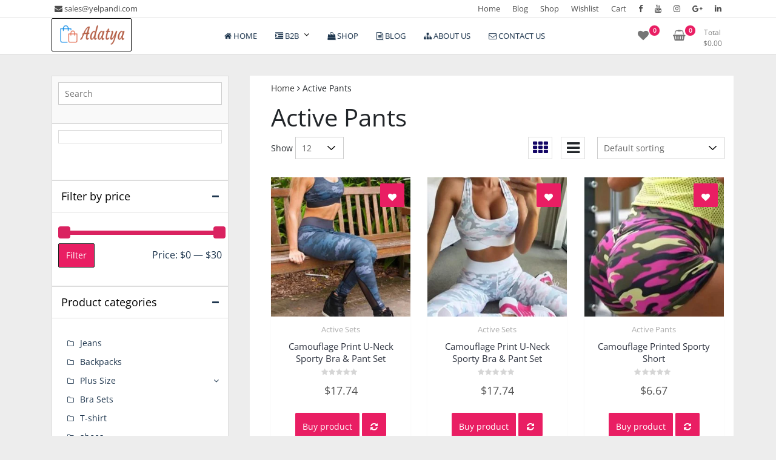

--- FILE ---
content_type: text/html; charset=UTF-8
request_url: http://adatya.com/product-category/active-pants/
body_size: 22682
content:
<!doctype html>
<html lang="en-GB" prefix="og: https://ogp.me/ns#">
<head>
	<meta charset="UTF-8">
	<meta name="viewport" content="width=device-width, initial-scale=1">
	<link rel="profile" href="https://gmpg.org/xfn/11">

	
<!-- [BEGIN] Metadata added via All-Meta-Tags plugin by Space X-Chimp ( https://www.spacexchimp.com ) -->
<meta name='ir-site-verification-token' value='-196349644' />
<!-- [END] Metadata added via All-Meta-Tags plugin by Space X-Chimp ( https://www.spacexchimp.com ) -->

	<style>img:is([sizes="auto" i], [sizes^="auto," i]) { contain-intrinsic-size: 3000px 1500px }</style>
	<script>window._wca = window._wca || [];</script>

<!-- Open Graph Meta Tags generated by Blog2Social 871 - https://www.blog2social.com -->
<meta property="og:title" content="Adatya"/>
<meta property="og:description" content="Shop B2B from Branded and reputed online merchants"/>
<meta property="og:url" content="/product-category/active-pants/"/>
<meta property="og:image" content="http://adatya.com/wp-content/uploads/2020/04/5620a528-52ab-4743-8fd1-f4cc70d8c27f.jpg"/>
<meta property="og:image:width" content="799" />
<meta property="og:image:height" content="999" />
<meta property="og:type" content="article"/>
<meta property="og:article:published_time" content="2020-04-03 11:09:20"/>
<meta property="og:article:modified_time" content="2020-04-03 11:09:20"/>
<!-- Open Graph Meta Tags generated by Blog2Social 871 - https://www.blog2social.com -->

<!-- Twitter Card generated by Blog2Social 871 - https://www.blog2social.com -->
<meta name="twitter:card" content="summary">
<meta name="twitter:title" content="Adatya"/>
<meta name="twitter:description" content="Shop B2B from Branded and reputed online merchants"/>
<meta name="twitter:image" content="http://adatya.com/wp-content/uploads/2020/04/5620a528-52ab-4743-8fd1-f4cc70d8c27f.jpg"/>
<!-- Twitter Card generated by Blog2Social 871 - https://www.blog2social.com -->

<!-- Search Engine Optimization by Rank Math - https://rankmath.com/ -->
<title>Active Pants - Adatya</title>
<meta name="description" content="Active Pants"/>
<meta name="robots" content="follow, index, max-snippet:-1, max-video-preview:-1, max-image-preview:large"/>
<link rel="canonical" href="http://adatya.com/product-category/active-pants/" />
<link rel="next" href="http://adatya.com/product-category/active-pants/page/2/" />
<meta property="og:locale" content="en_GB" />
<meta property="og:type" content="article" />
<meta property="og:title" content="Active Pants - Adatya" />
<meta property="og:description" content="Active Pants" />
<meta property="og:url" content="http://adatya.com/product-category/active-pants/" />
<meta property="og:site_name" content="Adatya" />
<meta property="og:image" content="http://adatya.com/wp-content/uploads/2020/04/f33ea593-d4f2-409d-96c4-d2678c58a641.jpg" />
<meta property="og:image:width" content="799" />
<meta property="og:image:height" content="999" />
<meta property="og:image:type" content="image/jpeg" />
<meta name="twitter:card" content="summary_large_image" />
<meta name="twitter:title" content="Active Pants - Adatya" />
<meta name="twitter:description" content="Active Pants" />
<meta name="twitter:image" content="http://adatya.com/wp-content/uploads/2020/03/Logo-1200X630-compressor.png" />
<meta name="twitter:label1" content="Products" />
<meta name="twitter:data1" content="163" />
<script type="application/ld+json" class="rank-math-schema">{"@context":"https://schema.org","@graph":[{"@type":"Organization","@id":"http://adatya.com/#organization","name":"Adatya"},{"@type":"WebSite","@id":"http://adatya.com/#website","url":"http://adatya.com","name":"Adatya","publisher":{"@id":"http://adatya.com/#organization"},"inLanguage":"en-GB"},{"@type":"BreadcrumbList","@id":"http://adatya.com/product-category/active-pants/#breadcrumb","itemListElement":[{"@type":"ListItem","position":"1","item":{"@id":"http://adatya.com","name":"Home"}},{"@type":"ListItem","position":"2","item":{"@id":"http://adatya.com/product-category/active-pants/","name":"Active Pants"}}]},{"@type":"CollectionPage","@id":"http://adatya.com/product-category/active-pants/#webpage","url":"http://adatya.com/product-category/active-pants/","name":"Active Pants - Adatya","isPartOf":{"@id":"http://adatya.com/#website"},"inLanguage":"en-GB","breadcrumb":{"@id":"http://adatya.com/product-category/active-pants/#breadcrumb"}}]}</script>
<!-- /Rank Math WordPress SEO plugin -->

<link rel='dns-prefetch' href='//stats.wp.com' />
<link rel='dns-prefetch' href='//www.googletagmanager.com' />
<link rel='dns-prefetch' href='//widgets.wp.com' />
<link rel='dns-prefetch' href='//s0.wp.com' />
<link rel='dns-prefetch' href='//0.gravatar.com' />
<link rel='dns-prefetch' href='//1.gravatar.com' />
<link rel='dns-prefetch' href='//2.gravatar.com' />
<link rel='dns-prefetch' href='//pagead2.googlesyndication.com' />
<link rel='preconnect' href='//c0.wp.com' />
<link rel="alternate" type="application/rss+xml" title="Adatya &raquo; Feed" href="http://adatya.com/feed/" />
<link rel="alternate" type="application/rss+xml" title="Adatya &raquo; Comments Feed" href="http://adatya.com/comments/feed/" />
<link rel="alternate" type="application/rss+xml" title="Adatya &raquo; Active Pants Category Feed" href="http://adatya.com/product-category/active-pants/feed/" />
<script>
window._wpemojiSettings = {"baseUrl":"https:\/\/s.w.org\/images\/core\/emoji\/16.0.1\/72x72\/","ext":".png","svgUrl":"https:\/\/s.w.org\/images\/core\/emoji\/16.0.1\/svg\/","svgExt":".svg","source":{"concatemoji":"http:\/\/adatya.com\/wp-includes\/js\/wp-emoji-release.min.js?ver=6.8.3"}};
/*! This file is auto-generated */
!function(s,n){var o,i,e;function c(e){try{var t={supportTests:e,timestamp:(new Date).valueOf()};sessionStorage.setItem(o,JSON.stringify(t))}catch(e){}}function p(e,t,n){e.clearRect(0,0,e.canvas.width,e.canvas.height),e.fillText(t,0,0);var t=new Uint32Array(e.getImageData(0,0,e.canvas.width,e.canvas.height).data),a=(e.clearRect(0,0,e.canvas.width,e.canvas.height),e.fillText(n,0,0),new Uint32Array(e.getImageData(0,0,e.canvas.width,e.canvas.height).data));return t.every(function(e,t){return e===a[t]})}function u(e,t){e.clearRect(0,0,e.canvas.width,e.canvas.height),e.fillText(t,0,0);for(var n=e.getImageData(16,16,1,1),a=0;a<n.data.length;a++)if(0!==n.data[a])return!1;return!0}function f(e,t,n,a){switch(t){case"flag":return n(e,"\ud83c\udff3\ufe0f\u200d\u26a7\ufe0f","\ud83c\udff3\ufe0f\u200b\u26a7\ufe0f")?!1:!n(e,"\ud83c\udde8\ud83c\uddf6","\ud83c\udde8\u200b\ud83c\uddf6")&&!n(e,"\ud83c\udff4\udb40\udc67\udb40\udc62\udb40\udc65\udb40\udc6e\udb40\udc67\udb40\udc7f","\ud83c\udff4\u200b\udb40\udc67\u200b\udb40\udc62\u200b\udb40\udc65\u200b\udb40\udc6e\u200b\udb40\udc67\u200b\udb40\udc7f");case"emoji":return!a(e,"\ud83e\udedf")}return!1}function g(e,t,n,a){var r="undefined"!=typeof WorkerGlobalScope&&self instanceof WorkerGlobalScope?new OffscreenCanvas(300,150):s.createElement("canvas"),o=r.getContext("2d",{willReadFrequently:!0}),i=(o.textBaseline="top",o.font="600 32px Arial",{});return e.forEach(function(e){i[e]=t(o,e,n,a)}),i}function t(e){var t=s.createElement("script");t.src=e,t.defer=!0,s.head.appendChild(t)}"undefined"!=typeof Promise&&(o="wpEmojiSettingsSupports",i=["flag","emoji"],n.supports={everything:!0,everythingExceptFlag:!0},e=new Promise(function(e){s.addEventListener("DOMContentLoaded",e,{once:!0})}),new Promise(function(t){var n=function(){try{var e=JSON.parse(sessionStorage.getItem(o));if("object"==typeof e&&"number"==typeof e.timestamp&&(new Date).valueOf()<e.timestamp+604800&&"object"==typeof e.supportTests)return e.supportTests}catch(e){}return null}();if(!n){if("undefined"!=typeof Worker&&"undefined"!=typeof OffscreenCanvas&&"undefined"!=typeof URL&&URL.createObjectURL&&"undefined"!=typeof Blob)try{var e="postMessage("+g.toString()+"("+[JSON.stringify(i),f.toString(),p.toString(),u.toString()].join(",")+"));",a=new Blob([e],{type:"text/javascript"}),r=new Worker(URL.createObjectURL(a),{name:"wpTestEmojiSupports"});return void(r.onmessage=function(e){c(n=e.data),r.terminate(),t(n)})}catch(e){}c(n=g(i,f,p,u))}t(n)}).then(function(e){for(var t in e)n.supports[t]=e[t],n.supports.everything=n.supports.everything&&n.supports[t],"flag"!==t&&(n.supports.everythingExceptFlag=n.supports.everythingExceptFlag&&n.supports[t]);n.supports.everythingExceptFlag=n.supports.everythingExceptFlag&&!n.supports.flag,n.DOMReady=!1,n.readyCallback=function(){n.DOMReady=!0}}).then(function(){return e}).then(function(){var e;n.supports.everything||(n.readyCallback(),(e=n.source||{}).concatemoji?t(e.concatemoji):e.wpemoji&&e.twemoji&&(t(e.twemoji),t(e.wpemoji)))}))}((window,document),window._wpemojiSettings);
</script>

<style id='wp-emoji-styles-inline-css'>

	img.wp-smiley, img.emoji {
		display: inline !important;
		border: none !important;
		box-shadow: none !important;
		height: 1em !important;
		width: 1em !important;
		margin: 0 0.07em !important;
		vertical-align: -0.1em !important;
		background: none !important;
		padding: 0 !important;
	}
</style>
<link rel='stylesheet' id='wp-block-library-css' href='https://c0.wp.com/c/6.8.3/wp-includes/css/dist/block-library/style.min.css' media='all' />
<style id='classic-theme-styles-inline-css'>
/*! This file is auto-generated */
.wp-block-button__link{color:#fff;background-color:#32373c;border-radius:9999px;box-shadow:none;text-decoration:none;padding:calc(.667em + 2px) calc(1.333em + 2px);font-size:1.125em}.wp-block-file__button{background:#32373c;color:#fff;text-decoration:none}
</style>
<link rel='stylesheet' id='mediaelement-css' href='https://c0.wp.com/c/6.8.3/wp-includes/js/mediaelement/mediaelementplayer-legacy.min.css' media='all' />
<link rel='stylesheet' id='wp-mediaelement-css' href='https://c0.wp.com/c/6.8.3/wp-includes/js/mediaelement/wp-mediaelement.min.css' media='all' />
<style id='jetpack-sharing-buttons-style-inline-css'>
.jetpack-sharing-buttons__services-list{display:flex;flex-direction:row;flex-wrap:wrap;gap:0;list-style-type:none;margin:5px;padding:0}.jetpack-sharing-buttons__services-list.has-small-icon-size{font-size:12px}.jetpack-sharing-buttons__services-list.has-normal-icon-size{font-size:16px}.jetpack-sharing-buttons__services-list.has-large-icon-size{font-size:24px}.jetpack-sharing-buttons__services-list.has-huge-icon-size{font-size:36px}@media print{.jetpack-sharing-buttons__services-list{display:none!important}}.editor-styles-wrapper .wp-block-jetpack-sharing-buttons{gap:0;padding-inline-start:0}ul.jetpack-sharing-buttons__services-list.has-background{padding:1.25em 2.375em}
</style>
<style id='global-styles-inline-css'>
:root{--wp--preset--aspect-ratio--square: 1;--wp--preset--aspect-ratio--4-3: 4/3;--wp--preset--aspect-ratio--3-4: 3/4;--wp--preset--aspect-ratio--3-2: 3/2;--wp--preset--aspect-ratio--2-3: 2/3;--wp--preset--aspect-ratio--16-9: 16/9;--wp--preset--aspect-ratio--9-16: 9/16;--wp--preset--color--black: #000000;--wp--preset--color--cyan-bluish-gray: #abb8c3;--wp--preset--color--white: #ffffff;--wp--preset--color--pale-pink: #f78da7;--wp--preset--color--vivid-red: #cf2e2e;--wp--preset--color--luminous-vivid-orange: #ff6900;--wp--preset--color--luminous-vivid-amber: #fcb900;--wp--preset--color--light-green-cyan: #7bdcb5;--wp--preset--color--vivid-green-cyan: #00d084;--wp--preset--color--pale-cyan-blue: #8ed1fc;--wp--preset--color--vivid-cyan-blue: #0693e3;--wp--preset--color--vivid-purple: #9b51e0;--wp--preset--gradient--vivid-cyan-blue-to-vivid-purple: linear-gradient(135deg,rgba(6,147,227,1) 0%,rgb(155,81,224) 100%);--wp--preset--gradient--light-green-cyan-to-vivid-green-cyan: linear-gradient(135deg,rgb(122,220,180) 0%,rgb(0,208,130) 100%);--wp--preset--gradient--luminous-vivid-amber-to-luminous-vivid-orange: linear-gradient(135deg,rgba(252,185,0,1) 0%,rgba(255,105,0,1) 100%);--wp--preset--gradient--luminous-vivid-orange-to-vivid-red: linear-gradient(135deg,rgba(255,105,0,1) 0%,rgb(207,46,46) 100%);--wp--preset--gradient--very-light-gray-to-cyan-bluish-gray: linear-gradient(135deg,rgb(238,238,238) 0%,rgb(169,184,195) 100%);--wp--preset--gradient--cool-to-warm-spectrum: linear-gradient(135deg,rgb(74,234,220) 0%,rgb(151,120,209) 20%,rgb(207,42,186) 40%,rgb(238,44,130) 60%,rgb(251,105,98) 80%,rgb(254,248,76) 100%);--wp--preset--gradient--blush-light-purple: linear-gradient(135deg,rgb(255,206,236) 0%,rgb(152,150,240) 100%);--wp--preset--gradient--blush-bordeaux: linear-gradient(135deg,rgb(254,205,165) 0%,rgb(254,45,45) 50%,rgb(107,0,62) 100%);--wp--preset--gradient--luminous-dusk: linear-gradient(135deg,rgb(255,203,112) 0%,rgb(199,81,192) 50%,rgb(65,88,208) 100%);--wp--preset--gradient--pale-ocean: linear-gradient(135deg,rgb(255,245,203) 0%,rgb(182,227,212) 50%,rgb(51,167,181) 100%);--wp--preset--gradient--electric-grass: linear-gradient(135deg,rgb(202,248,128) 0%,rgb(113,206,126) 100%);--wp--preset--gradient--midnight: linear-gradient(135deg,rgb(2,3,129) 0%,rgb(40,116,252) 100%);--wp--preset--font-size--small: 13px;--wp--preset--font-size--medium: 20px;--wp--preset--font-size--large: 36px;--wp--preset--font-size--x-large: 42px;--wp--preset--spacing--20: 0.44rem;--wp--preset--spacing--30: 0.67rem;--wp--preset--spacing--40: 1rem;--wp--preset--spacing--50: 1.5rem;--wp--preset--spacing--60: 2.25rem;--wp--preset--spacing--70: 3.38rem;--wp--preset--spacing--80: 5.06rem;--wp--preset--shadow--natural: 6px 6px 9px rgba(0, 0, 0, 0.2);--wp--preset--shadow--deep: 12px 12px 50px rgba(0, 0, 0, 0.4);--wp--preset--shadow--sharp: 6px 6px 0px rgba(0, 0, 0, 0.2);--wp--preset--shadow--outlined: 6px 6px 0px -3px rgba(255, 255, 255, 1), 6px 6px rgba(0, 0, 0, 1);--wp--preset--shadow--crisp: 6px 6px 0px rgba(0, 0, 0, 1);}:where(.is-layout-flex){gap: 0.5em;}:where(.is-layout-grid){gap: 0.5em;}body .is-layout-flex{display: flex;}.is-layout-flex{flex-wrap: wrap;align-items: center;}.is-layout-flex > :is(*, div){margin: 0;}body .is-layout-grid{display: grid;}.is-layout-grid > :is(*, div){margin: 0;}:where(.wp-block-columns.is-layout-flex){gap: 2em;}:where(.wp-block-columns.is-layout-grid){gap: 2em;}:where(.wp-block-post-template.is-layout-flex){gap: 1.25em;}:where(.wp-block-post-template.is-layout-grid){gap: 1.25em;}.has-black-color{color: var(--wp--preset--color--black) !important;}.has-cyan-bluish-gray-color{color: var(--wp--preset--color--cyan-bluish-gray) !important;}.has-white-color{color: var(--wp--preset--color--white) !important;}.has-pale-pink-color{color: var(--wp--preset--color--pale-pink) !important;}.has-vivid-red-color{color: var(--wp--preset--color--vivid-red) !important;}.has-luminous-vivid-orange-color{color: var(--wp--preset--color--luminous-vivid-orange) !important;}.has-luminous-vivid-amber-color{color: var(--wp--preset--color--luminous-vivid-amber) !important;}.has-light-green-cyan-color{color: var(--wp--preset--color--light-green-cyan) !important;}.has-vivid-green-cyan-color{color: var(--wp--preset--color--vivid-green-cyan) !important;}.has-pale-cyan-blue-color{color: var(--wp--preset--color--pale-cyan-blue) !important;}.has-vivid-cyan-blue-color{color: var(--wp--preset--color--vivid-cyan-blue) !important;}.has-vivid-purple-color{color: var(--wp--preset--color--vivid-purple) !important;}.has-black-background-color{background-color: var(--wp--preset--color--black) !important;}.has-cyan-bluish-gray-background-color{background-color: var(--wp--preset--color--cyan-bluish-gray) !important;}.has-white-background-color{background-color: var(--wp--preset--color--white) !important;}.has-pale-pink-background-color{background-color: var(--wp--preset--color--pale-pink) !important;}.has-vivid-red-background-color{background-color: var(--wp--preset--color--vivid-red) !important;}.has-luminous-vivid-orange-background-color{background-color: var(--wp--preset--color--luminous-vivid-orange) !important;}.has-luminous-vivid-amber-background-color{background-color: var(--wp--preset--color--luminous-vivid-amber) !important;}.has-light-green-cyan-background-color{background-color: var(--wp--preset--color--light-green-cyan) !important;}.has-vivid-green-cyan-background-color{background-color: var(--wp--preset--color--vivid-green-cyan) !important;}.has-pale-cyan-blue-background-color{background-color: var(--wp--preset--color--pale-cyan-blue) !important;}.has-vivid-cyan-blue-background-color{background-color: var(--wp--preset--color--vivid-cyan-blue) !important;}.has-vivid-purple-background-color{background-color: var(--wp--preset--color--vivid-purple) !important;}.has-black-border-color{border-color: var(--wp--preset--color--black) !important;}.has-cyan-bluish-gray-border-color{border-color: var(--wp--preset--color--cyan-bluish-gray) !important;}.has-white-border-color{border-color: var(--wp--preset--color--white) !important;}.has-pale-pink-border-color{border-color: var(--wp--preset--color--pale-pink) !important;}.has-vivid-red-border-color{border-color: var(--wp--preset--color--vivid-red) !important;}.has-luminous-vivid-orange-border-color{border-color: var(--wp--preset--color--luminous-vivid-orange) !important;}.has-luminous-vivid-amber-border-color{border-color: var(--wp--preset--color--luminous-vivid-amber) !important;}.has-light-green-cyan-border-color{border-color: var(--wp--preset--color--light-green-cyan) !important;}.has-vivid-green-cyan-border-color{border-color: var(--wp--preset--color--vivid-green-cyan) !important;}.has-pale-cyan-blue-border-color{border-color: var(--wp--preset--color--pale-cyan-blue) !important;}.has-vivid-cyan-blue-border-color{border-color: var(--wp--preset--color--vivid-cyan-blue) !important;}.has-vivid-purple-border-color{border-color: var(--wp--preset--color--vivid-purple) !important;}.has-vivid-cyan-blue-to-vivid-purple-gradient-background{background: var(--wp--preset--gradient--vivid-cyan-blue-to-vivid-purple) !important;}.has-light-green-cyan-to-vivid-green-cyan-gradient-background{background: var(--wp--preset--gradient--light-green-cyan-to-vivid-green-cyan) !important;}.has-luminous-vivid-amber-to-luminous-vivid-orange-gradient-background{background: var(--wp--preset--gradient--luminous-vivid-amber-to-luminous-vivid-orange) !important;}.has-luminous-vivid-orange-to-vivid-red-gradient-background{background: var(--wp--preset--gradient--luminous-vivid-orange-to-vivid-red) !important;}.has-very-light-gray-to-cyan-bluish-gray-gradient-background{background: var(--wp--preset--gradient--very-light-gray-to-cyan-bluish-gray) !important;}.has-cool-to-warm-spectrum-gradient-background{background: var(--wp--preset--gradient--cool-to-warm-spectrum) !important;}.has-blush-light-purple-gradient-background{background: var(--wp--preset--gradient--blush-light-purple) !important;}.has-blush-bordeaux-gradient-background{background: var(--wp--preset--gradient--blush-bordeaux) !important;}.has-luminous-dusk-gradient-background{background: var(--wp--preset--gradient--luminous-dusk) !important;}.has-pale-ocean-gradient-background{background: var(--wp--preset--gradient--pale-ocean) !important;}.has-electric-grass-gradient-background{background: var(--wp--preset--gradient--electric-grass) !important;}.has-midnight-gradient-background{background: var(--wp--preset--gradient--midnight) !important;}.has-small-font-size{font-size: var(--wp--preset--font-size--small) !important;}.has-medium-font-size{font-size: var(--wp--preset--font-size--medium) !important;}.has-large-font-size{font-size: var(--wp--preset--font-size--large) !important;}.has-x-large-font-size{font-size: var(--wp--preset--font-size--x-large) !important;}
:where(.wp-block-post-template.is-layout-flex){gap: 1.25em;}:where(.wp-block-post-template.is-layout-grid){gap: 1.25em;}
:where(.wp-block-columns.is-layout-flex){gap: 2em;}:where(.wp-block-columns.is-layout-grid){gap: 2em;}
:root :where(.wp-block-pullquote){font-size: 1.5em;line-height: 1.6;}
</style>
<link rel='stylesheet' id='contact-form-7-css' href='http://adatya.com/wp-content/plugins/contact-form-7/includes/css/styles.css?ver=6.1.3' media='all' />
<link rel='stylesheet' id='tfwc-tool-smart-variation-swatches-style-css' href='http://adatya.com/wp-content/plugins/woo-tools/modules/smart-variation-swatches/css/smart-variation-swatches.css?ver=6.8.3' media='all' />
<link rel='stylesheet' id='tfwctool-admin-style-css' href='http://adatya.com/wp-content/plugins/woo-tools/assets/css/tfwctool-style.css?ver=6.8.3' media='all' />
<link rel='stylesheet' id='woocommerce-layout-css' href='https://c0.wp.com/p/woocommerce/10.3.7/assets/css/woocommerce-layout.css' media='all' />
<style id='woocommerce-layout-inline-css'>

	.infinite-scroll .woocommerce-pagination {
		display: none;
	}
</style>
<link rel='stylesheet' id='woocommerce-smallscreen-css' href='https://c0.wp.com/p/woocommerce/10.3.7/assets/css/woocommerce-smallscreen.css' media='only screen and (max-width: 768px)' />
<link rel='stylesheet' id='woocommerce-general-css' href='https://c0.wp.com/p/woocommerce/10.3.7/assets/css/woocommerce.css' media='all' />
<style id='woocommerce-inline-inline-css'>
.woocommerce form .form-row .required { visibility: visible; }
</style>
<link rel='stylesheet' id='aws-style-css' href='http://adatya.com/wp-content/plugins/advanced-woo-search/assets/css/common.min.css?ver=3.48' media='all' />
<link rel='stylesheet' id='woo-notification-icons-close-css' href='http://adatya.com/wp-content/plugins/woo-notification/css/icons-close.css?ver=1.3.10' media='all' />
<link rel='stylesheet' id='woo-notification-css' href='http://adatya.com/wp-content/plugins/woo-notification/css/woo-notification.min.css?ver=1.3.10' media='all' />
<style id='woo-notification-inline-css'>
#message-purchased #notify-close:before{color:#000000;}#message-purchased .message-purchase-main::before{
				background-image: url('http://adatya.com/wp-content/plugins/woo-notification/images/background/bg_blue.png');  
				 border-radius:3px;
			}#message-purchased .wn-notification-image-wrapper{padding:0;}#message-purchased .wn-notification-message-container{padding-left:15px;}#message-purchased .wn-notification-image{border-radius:0px;}
                #message-purchased .message-purchase-main{
                        background-color: #ffffff;                       
                        color:#ffffff !important;
                        border-radius:3px ;
                }
                 #message-purchased a, #message-purchased p span{
                        color:#ffffff !important;
                }
</style>
<link rel='stylesheet' id='woo-notification-templates-css' href='http://adatya.com/wp-content/plugins/woo-notification/css/woo-notification-templates.min.css?ver=1.3.10' media='all' />
<link rel='stylesheet' id='tfwc-tool-compare-style-css' href='http://adatya.com/wp-content/plugins/woo-tools/modules/compare/css/compare.css?ver=6.8.3' media='all' />
<link rel='stylesheet' id='tfwc-tool-quick-view-style-css' href='http://adatya.com/wp-content/plugins/woo-tools/modules/quick-view/css/quick-view-style.css?ver=6.8.3' media='all' />
<link rel='stylesheet' id='tfwc-tool-ajax-search-style-css' href='http://adatya.com/wp-content/plugins/woo-tools/modules/ajax-search/css/ajax-search.css?ver=6.8.3' media='all' />
<link rel='stylesheet' id='brands-styles-css' href='https://c0.wp.com/p/woocommerce/10.3.7/assets/css/brands.css' media='all' />
<link rel='stylesheet' id='newstore-google-font-css' href='http://adatya.com/wp-content/fonts/b7a0d18bed5bd8593b774c922bfe659e.css?ver=6.8.3' media='all' />
<link rel='stylesheet' id='bootstrap-css' href='http://adatya.com/wp-content/themes/newstore/css/bootstrap.min.css?ver=6.8.3' media='all' />
<link rel='stylesheet' id='owl-carousel-css' href='http://adatya.com/wp-content/themes/newstore/css/owl.carousel.min.css?ver=6.8.3' media='all' />
<link rel='stylesheet' id='owl-theme-css' href='http://adatya.com/wp-content/themes/newstore/css/owl.theme.default.min.css?ver=6.8.3' media='all' />
<link rel='stylesheet' id='simplelightbox-css' href='http://adatya.com/wp-content/themes/newstore/css/simple-lightbox.min.css?ver=6.8.3' media='all' />
<link rel='stylesheet' id='font-awesome-css' href='http://adatya.com/wp-content/plugins/elementor/assets/lib/font-awesome/css/font-awesome.min.css?ver=4.7.0' media='all' />
<link rel='stylesheet' id='newstore-main-nav-css' href='http://adatya.com/wp-content/themes/newstore/css/main-nav.css?ver=6.8.3' media='all' />
<link rel='stylesheet' id='jetpack_likes-css' href='https://c0.wp.com/p/jetpack/15.2/modules/likes/style.css' media='all' />
<link rel='stylesheet' id='newstore-style-css' href='http://adatya.com/wp-content/themes/newstore/style.css?ver=6.8.3' media='all' />
<style id='newstore-style-inline-css'>

			main#main.site-main:not(.wc-site-main){
				-ms-flex: 0 0 67%;
			    flex: 0 0 67%;
			    max-width: 67%;
			}
			aside#secondary.sidebar-widget-area.widget-area:not(.woocommerce-widget-area){
				-ms-flex: 0 0 33%;
			    flex: 0 0 33%;
			    max-width: 33%;	
			}
		
</style>
<link rel='stylesheet' id='newstore-media-style-css' href='http://adatya.com/wp-content/themes/newstore/css/media-style.css?ver=6.8.3' media='all' />
<script src="https://c0.wp.com/c/6.8.3/wp-includes/js/jquery/jquery.min.js" id="jquery-core-js"></script>
<script src="https://c0.wp.com/c/6.8.3/wp-includes/js/jquery/jquery-migrate.min.js" id="jquery-migrate-js"></script>
<script src="https://c0.wp.com/p/woocommerce/10.3.7/assets/js/jquery-cookie/jquery.cookie.min.js" id="wc-jquery-cookie-js" data-wp-strategy="defer"></script>
<script id="tfwctool-script-js-extra">
var TFWC_TOOL = {"ajax_url":"http:\/\/adatya.com\/wp-admin\/admin-ajax.php","add_to_wishlist_action":"tfwctool_add_to_wishlist","remove_from_wishlist_action":"tfwctool_remove_from_wishlist","compare_cookie_name":"tfwc_tool_compare","wishlist_cookie_name":"tfwc_tool_wishilst","compare_cookie_expiration":"1770946971"};
</script>
<script src="http://adatya.com/wp-content/plugins/woo-tools/assets/js/tfwctool-script.js?ver=6.8.3" id="tfwctool-script-js"></script>
<script src="https://c0.wp.com/p/woocommerce/10.3.7/assets/js/jquery-blockui/jquery.blockUI.min.js" id="wc-jquery-blockui-js" defer data-wp-strategy="defer"></script>
<script id="wc-add-to-cart-js-extra">
var wc_add_to_cart_params = {"ajax_url":"\/wp-admin\/admin-ajax.php","wc_ajax_url":"\/?wc-ajax=%%endpoint%%","i18n_view_cart":"View basket","cart_url":"http:\/\/adatya.com\/cart\/","is_cart":"","cart_redirect_after_add":"no"};
</script>
<script src="https://c0.wp.com/p/woocommerce/10.3.7/assets/js/frontend/add-to-cart.min.js" id="wc-add-to-cart-js" defer data-wp-strategy="defer"></script>
<script src="https://c0.wp.com/p/woocommerce/10.3.7/assets/js/js-cookie/js.cookie.min.js" id="wc-js-cookie-js" defer data-wp-strategy="defer"></script>
<script id="woocommerce-js-extra">
var woocommerce_params = {"ajax_url":"\/wp-admin\/admin-ajax.php","wc_ajax_url":"\/?wc-ajax=%%endpoint%%","i18n_password_show":"Show password","i18n_password_hide":"Hide password"};
</script>
<script src="https://c0.wp.com/p/woocommerce/10.3.7/assets/js/frontend/woocommerce.min.js" id="woocommerce-js" defer data-wp-strategy="defer"></script>
<script src="http://adatya.com/wp-content/themes/newstore/js/owl.carousel.js?ver=6.8.3" id="owl-carousel-js"></script>
<script src="http://adatya.com/wp-content/themes/newstore/js/simple-lightbox.jquery.min.js?ver=6.8.3" id="simple-lightbox-js"></script>
<script src="http://adatya.com/wp-content/themes/newstore/js/popper.min.js?ver=6.8.3" id="popper-js"></script>
<script src="http://adatya.com/wp-content/themes/newstore/js/bootstrap.min.js?ver=6.8.3" id="bootstrap-js"></script>
<script src="http://adatya.com/wp-content/themes/newstore/js/jquery.ez-plus-custom.js?ver=6.8.3" id="jquery-ez-plus-js"></script>
<script src="http://adatya.com/wp-content/themes/newstore/js/jquery.sticky-sidebar.min.js?ver=6.8.3" id="jquery-sticky-sidebar-js"></script>
<script src="http://adatya.com/wp-content/themes/newstore/js/skip-link-focus-fix.js?ver=6.8.3" id="newstore-skip-link-focus-fix-js"></script>
<script id="newstore-custom-script-js-extra">
var newstore_script_obj = {"rtl":"","sticky_header":""};
</script>
<script src="http://adatya.com/wp-content/themes/newstore/js/custom-script.js?ver=6.8.3" id="newstore-custom-script-js"></script>
<!--[if lt IE 9]>
<script src="http://adatya.com/wp-content/themes/newstore/js/respond.min.js?ver=6.8.3" id="respond-js"></script>
<![endif]-->
<!--[if lt IE 9]>
<script src="http://adatya.com/wp-content/themes/newstore/js/html5shiv.js?ver=6.8.3" id="html5shiv-js"></script>
<![endif]-->
<script src="https://stats.wp.com/s-202603.js" id="woocommerce-analytics-js" defer data-wp-strategy="defer"></script>

<!-- Google tag (gtag.js) snippet added by Site Kit -->
<!-- Google Analytics snippet added by Site Kit -->
<script src="https://www.googletagmanager.com/gtag/js?id=GT-TBNTXXF" id="google_gtagjs-js" async></script>
<script id="google_gtagjs-js-after">
window.dataLayer = window.dataLayer || [];function gtag(){dataLayer.push(arguments);}
gtag("set","linker",{"domains":["adatya.com"]});
gtag("js", new Date());
gtag("set", "developer_id.dZTNiMT", true);
gtag("config", "GT-TBNTXXF");
</script>
<link rel="https://api.w.org/" href="http://adatya.com/wp-json/" /><link rel="alternate" title="JSON" type="application/json" href="http://adatya.com/wp-json/wp/v2/product_cat/191" /><link rel="EditURI" type="application/rsd+xml" title="RSD" href="http://adatya.com/xmlrpc.php?rsd" />
<meta name="generator" content="WordPress 6.8.3" />
<meta name="generator" content="Site Kit by Google 1.170.0" />	<style>img#wpstats{display:none}</style>
		<!-- Global site tag (gtag.js) - Google Analytics -->
<script async src="https://www.googletagmanager.com/gtag/js?id=UA-98119185-8"></script>
<script>
  window.dataLayer = window.dataLayer || [];
  function gtag(){dataLayer.push(arguments);}
  gtag('js', new Date());

  gtag('config', 'UA-98119185-8');
</script>
<!-- Analytics by WP Statistics - https://wp-statistics.com -->
	<noscript><style>.woocommerce-product-gallery{ opacity: 1 !important; }</style></noscript>
	
<!-- Google AdSense meta tags added by Site Kit -->
<meta name="google-adsense-platform-account" content="ca-host-pub-2644536267352236">
<meta name="google-adsense-platform-domain" content="sitekit.withgoogle.com">
<!-- End Google AdSense meta tags added by Site Kit -->
<meta name="generator" content="Elementor 3.33.2; features: additional_custom_breakpoints; settings: css_print_method-external, google_font-enabled, font_display-auto">
			<style>
				.e-con.e-parent:nth-of-type(n+4):not(.e-lazyloaded):not(.e-no-lazyload),
				.e-con.e-parent:nth-of-type(n+4):not(.e-lazyloaded):not(.e-no-lazyload) * {
					background-image: none !important;
				}
				@media screen and (max-height: 1024px) {
					.e-con.e-parent:nth-of-type(n+3):not(.e-lazyloaded):not(.e-no-lazyload),
					.e-con.e-parent:nth-of-type(n+3):not(.e-lazyloaded):not(.e-no-lazyload) * {
						background-image: none !important;
					}
				}
				@media screen and (max-height: 640px) {
					.e-con.e-parent:nth-of-type(n+2):not(.e-lazyloaded):not(.e-no-lazyload),
					.e-con.e-parent:nth-of-type(n+2):not(.e-lazyloaded):not(.e-no-lazyload) * {
						background-image: none !important;
					}
				}
			</style>
					<style type="text/css">
					.site-title,
			.site-description {
				position: absolute;
				clip: rect(1px, 1px, 1px, 1px);
			}
				</style>
		<style id="custom-background-css">
body.custom-background { background-color: #ededed; }
</style>
	<script id="google_gtagjs" src="https://www.googletagmanager.com/gtag/js?id=G-NHPWW79X1N" async></script>
<script id="google_gtagjs-inline">
window.dataLayer = window.dataLayer || [];function gtag(){dataLayer.push(arguments);}gtag('js', new Date());gtag('config', 'G-NHPWW79X1N', {} );
</script>

<!-- Google AdSense snippet added by Site Kit -->
<script async src="https://pagead2.googlesyndication.com/pagead/js/adsbygoogle.js?client=ca-pub-4925394491973788&amp;host=ca-host-pub-2644536267352236" crossorigin="anonymous"></script>

<!-- End Google AdSense snippet added by Site Kit -->
<link rel="icon" href="http://adatya.com/wp-content/uploads/2020/03/cropped-Logo-300X100-compressor-1-32x32.png" sizes="32x32" />
<link rel="icon" href="http://adatya.com/wp-content/uploads/2020/03/cropped-Logo-300X100-compressor-1-192x192.png" sizes="192x192" />
<link rel="apple-touch-icon" href="http://adatya.com/wp-content/uploads/2020/03/cropped-Logo-300X100-compressor-1-180x180.png" />
<meta name="msapplication-TileImage" content="http://adatya.com/wp-content/uploads/2020/03/cropped-Logo-300X100-compressor-1-270x270.png" />
		<style id="wp-custom-css">
			.site-branding img.custom-logo {
    max-width: 200px;
    border: 1px solid #000;
    padding: 10px;
        border-radius:2px;
}
#blog-content {
    padding-top: 10px;
}		</style>
		</head>

<body class="archive tax-product_cat term-active-pants term-191 custom-background wp-custom-logo wp-theme-newstore theme-newstore woocommerce woocommerce-page woocommerce-no-js hfeed full woocommerce-active elementor-default elementor-kit-1081">
<div id="page" class="site">
	<a class="skip-link screen-reader-text" href="#content">Skip to content</a>

	<header id="masthead" class="site-header small-header">
  	<div class="header-topbar">
		<div class="container">
			<div class="row">
				<div class="col-md-6 text-small-center text-left">        <span class="contact-item contact-email"><span class="contact-link"><a href="mailto:sales@yelpandi.com"><i class="fa fa-envelope"></i> sales@yelpandi.com</a></span></span>
        </div>
				<div class="col-md-6 text-small-center text-right">
					<ul id="topbar-menu" class="topbar-menu"><li id="menu-item-70" class="menu-item menu-item-type-post_type menu-item-object-page menu-item-home menu-item-70"><a href="http://adatya.com/">Home</a></li>
<li id="menu-item-71" class="menu-item menu-item-type-post_type menu-item-object-page menu-item-71"><a href="http://adatya.com/blog-2/">Blog</a></li>
<li id="menu-item-72" class="menu-item menu-item-type-post_type menu-item-object-page menu-item-72"><a href="http://adatya.com/shop-2/">Shop</a></li>
<li id="menu-item-73" class="menu-item menu-item-type-post_type menu-item-object-page menu-item-73"><a href="http://adatya.com/wishlist-2/">Wishlist</a></li>
<li id="menu-item-74" class="menu-item menu-item-type-post_type menu-item-object-page menu-item-74"><a href="http://adatya.com/cart-3/">Cart</a></li>
</ul>					    <ul class="header-topbar-links">
        	            	            <li><a href="#"  target="_blank"><i class="fa fa-facebook"></i></a></li>
	                    	            	            <li><a href="#"  target="_blank"><i class="fa fa-youtube"></i></a></li>
	                    	            	            <li><a href="#"  target="_blank"><i class="fa fa-instagram"></i></a></li>
	                    	            	            <li><a href="#"  target="_blank"><i class="fa fa-google-plus"></i></a></li>
	                    	            	            <li><a href="#"  target="_blank"><i class="fa fa-linkedin"></i></a></li>
	                        </ul>
    				</div>
			</div>
		</div>
	</div>
	<div class="header-main">
    	<div class="container">
    		<div class="primary-menu-container row">
    			<div class="header-branding col-md-3 text-sm-center">
					<div class="site-branding">
						<a href="http://adatya.com/" class="custom-logo-link" rel="home"><img width="300" height="90" src="http://adatya.com/wp-content/uploads/2020/03/cropped-cropped-Logo-300X100-compressor.png" class="custom-logo" alt="Adatya" decoding="async" /></a>							<p class="site-title"><a href="http://adatya.com/" rel="home">Adatya</a></p>
														<p class="site-description">Shop B2B from Branded and reputed online merchants</p>
											</div><!-- .site-branding -->
				</div>
				<div class="col">
	        		<nav id="site-navigation" class="main-navigation navbar navbar-expand-md navbar-light row" role="navigation">
						<div class="navbar-header">
							<button class="navbar-toggler" type="button" data-toggle="collapse" data-target="#TF-Navbar" aria-controls="TF-Navbar" aria-expanded="false" aria-label="Toggle navigation">
								<span class="icon-bar"></span>
								<span class="icon-bar"></span>
								<span class="icon-bar"></span>
							</button>
						</div>
						<div id="TF-Navbar" class="collapse navbar-collapse col-md-12"><ul id="primary-menu" class="nav navbar-nav primary-menu"><li itemscope="itemscope" itemtype="https://www.schema.org/SiteNavigationElement" id="menu-item-77" class="menu-item menu-item-type-post_type menu-item-object-page menu-item-home menu-item-77 nav-item"><a href="http://adatya.com/" class="nav-link"><span class="menu-text"><i class="tf-menu-icon fa fa-home"></i> Home</span></a></li>
<li itemscope="itemscope" itemtype="https://www.schema.org/SiteNavigationElement" id="menu-item-33454" class="tf-mega-menu menu-item menu-item-type-custom menu-item-object-custom menu-item-has-children dropdown menu-item-33454 nav-item"><a href="#" class="nav-link"><span class="menu-text"><i class="tf-menu-icon fa fa-indent"></i> B2B</span><button class="mobile-nav"><i class="fa fa-angle-down"></i></button></a>
<ul class="dropdown-menu"  role="menu">
	<li itemscope="itemscope" itemtype="https://www.schema.org/SiteNavigationElement" id="menu-item-9164" class="menu-item menu-item-type-taxonomy menu-item-object-product_cat menu-item-9164 nav-item"><a href="http://adatya.com/product-category/agriculture/" class="dropdown-item"><span class="menu-text">Agriculture</span></a></li>
	<li itemscope="itemscope" itemtype="https://www.schema.org/SiteNavigationElement" id="menu-item-1895" class="menu-item menu-item-type-taxonomy menu-item-object-product_cat menu-item-1895 nav-item"><a href="http://adatya.com/product-category/apparel/" class="dropdown-item"><span class="menu-text">Apparel</span></a></li>
	<li itemscope="itemscope" itemtype="https://www.schema.org/SiteNavigationElement" id="menu-item-9106" class="menu-item menu-item-type-taxonomy menu-item-object-product_cat menu-item-9106 nav-item"><a href="http://adatya.com/product-category/beauty/" class="dropdown-item"><span class="menu-text">Beauty</span></a></li>
	<li itemscope="itemscope" itemtype="https://www.schema.org/SiteNavigationElement" id="menu-item-10821" class="menu-item menu-item-type-taxonomy menu-item-object-product_cat menu-item-10821 nav-item"><a href="http://adatya.com/product-category/electrical/" class="dropdown-item"><span class="menu-text">Electrical</span></a></li>
	<li itemscope="itemscope" itemtype="https://www.schema.org/SiteNavigationElement" id="menu-item-1894" class="menu-item menu-item-type-taxonomy menu-item-object-product_cat menu-item-1894 nav-item"><a href="http://adatya.com/product-category/consumer-electronics/" class="dropdown-item"><span class="menu-text">Electronics</span></a></li>
	<li itemscope="itemscope" itemtype="https://www.schema.org/SiteNavigationElement" id="menu-item-28515" class="menu-item menu-item-type-taxonomy menu-item-object-product_cat menu-item-28515 nav-item"><a href="http://adatya.com/product-category/fashion/" class="dropdown-item"><span class="menu-text">Fashion</span></a></li>
	<li itemscope="itemscope" itemtype="https://www.schema.org/SiteNavigationElement" id="menu-item-13426" class="menu-item menu-item-type-taxonomy menu-item-object-product_cat menu-item-13426 nav-item"><a href="http://adatya.com/product-category/furniture/" class="dropdown-item"><span class="menu-text">Furniture</span></a></li>
	<li itemscope="itemscope" itemtype="https://www.schema.org/SiteNavigationElement" id="menu-item-13427" class="menu-item menu-item-type-taxonomy menu-item-object-product_cat menu-item-13427 nav-item"><a href="http://adatya.com/product-category/home-garden/" class="dropdown-item"><span class="menu-text">Home-Garden</span></a></li>
	<li itemscope="itemscope" itemtype="https://www.schema.org/SiteNavigationElement" id="menu-item-23491" class="menu-item menu-item-type-taxonomy menu-item-object-product_cat menu-item-23491 nav-item"><a href="http://adatya.com/product-category/machinery/" class="dropdown-item"><span class="menu-text">Machinery</span></a></li>
</ul>
</li>
<li itemscope="itemscope" itemtype="https://www.schema.org/SiteNavigationElement" id="menu-item-79" class="menu-item menu-item-type-post_type menu-item-object-page menu-item-79 nav-item"><a href="http://adatya.com/shop-2/" class="nav-link"><span class="menu-text"><i class="tf-menu-icon fa fa-shopping-bag"></i> Shop</span></a></li>
<li itemscope="itemscope" itemtype="https://www.schema.org/SiteNavigationElement" id="menu-item-78" class="menu-item menu-item-type-post_type menu-item-object-page menu-item-78 nav-item"><a href="http://adatya.com/blog-2/" class="nav-link"><span class="menu-text"><i class="tf-menu-icon fa fa-file-text-o"></i> Blog</span></a></li>
<li itemscope="itemscope" itemtype="https://www.schema.org/SiteNavigationElement" id="menu-item-375" class="menu-item menu-item-type-post_type menu-item-object-page menu-item-375 nav-item"><a href="http://adatya.com/about-us/" class="nav-link"><span class="menu-text"><i class="tf-menu-icon fa fa-sitemap"></i> About Us</span></a></li>
<li itemscope="itemscope" itemtype="https://www.schema.org/SiteNavigationElement" id="menu-item-27211" class="menu-item menu-item-type-post_type menu-item-object-page menu-item-27211 nav-item"><a href="http://adatya.com/contact-us-2/" class="nav-link"><span class="menu-text"><i class="tf-menu-icon fa fa-envelope-o"></i> Contact Us</span></a></li>
</ul></div>					</nav><!-- #site-navigation -->
				</div>
				<div class="header-cart-withlist-links-container text-right text-md-right text-sm-center mx-auto">
					<div class="header-cart-withlist-links-container-inner">
						<div class="header-wishlist-container">
									<a class="wishlist-link-contents" href="http://adatya.com/wishlist/">
			<div class="wishlist-link-contents-inner">
				<span class="icon"><i class="fa fa-heart"></i></span>
				<span class="count">0</span>
			</div>
		</a>
								</div>
						<div class="header-cart-container">
									<div id="site-header-cart" class="site-header-cart woocommerce">
			<div class="site-header-cart-inner">
						<a class="cart-link-contents" href="http://adatya.com/cart/">
			<div class="header-cart-top-link-left">
			<span class="icon"><i class="fa fa-shopping-basket"></i></span>
			<span class="count">0</span>
			</div>
			<div class="header-cart-top-link-right">
				<div class="label">Total</div>
				<div class="amount"><span class="woocommerce-Price-amount amount"><bdi><span class="woocommerce-Price-currencySymbol">&#36;</span>0.00</bdi></span></div>
			</div>
		</a>
						<div class="header-cart-conetnts">
					<div class="header-cart-top">
										<div class="header-cart-top-left">0 items</div>
					<div class="header-cart-top-right"><a class="header-cart-top-link" href="http://adatya.com/cart/">View Cart</a></div>
					</div>
					<div class="header-cart-products">
						

	<p class="woocommerce-mini-cart__empty-message">No products in the cart.</p>


					</div>
				</div>
			</div>
		</div>
								</div>
					</div>
				</div>
            </div>
        </div>
    </div>
    </header><!-- #masthead -->
	<div id="content" class="site-content"><div class="container-full space blog-post-index">
	<div class="container">
		<div id="primary" class="content-area row justify-content-center woocommerce-container">
			<main id="main" class="site-main wc-site-main order-last">
				<div class="wc-content">
						                    <nav class="woocommerce-breadcrumb" aria-label="Breadcrumb"><a href="http://adatya.com">Home</a> <i class="fa fa-angle-right "></i> Active Pants</nav>
			
				<h1 class="page-title">Active Pants</h1>

			
			
			
				<div class="woocommerce-notices-wrapper"></div>	<div class="shop-product-count-dropdown-con">
		<label for="woocommerce_product_count_select">Show</label>
		<select name="product_count" id="woocommerce_product_count_select">
			<option value="/product-category/active-pants/?count=12"  selected='selected'>12</option>
			<option value="/product-category/active-pants/?count=24" >24</option>
			<option value="/product-category/active-pants/?count=36" >36</option>
			<option value="/product-category/active-pants/?count=48" >48</option>
			<option value="/product-category/active-pants/?count=60" >60</option>
		</select>
	</div>
	<form class="woocommerce-ordering" method="get">
		<select
		name="orderby"
		class="orderby"
					aria-label="Shop order"
			>
					<option value="menu_order"  selected='selected'>Default sorting</option>
					<option value="popularity" >Sort by popularity</option>
					<option value="rating" >Sort by average rating</option>
					<option value="date" >Sort by latest</option>
					<option value="price" >Sort by price: low to high</option>
					<option value="price-desc" >Sort by price: high to low</option>
			</select>
	<input type="hidden" name="paged" value="1" />
	</form>
	<div class="product-view-change-container">
		<span class="product-view-type-item view-type-grid active" data-item="grid"><i class="fa fa-th"></i></span>
		<span class="product-view-type-item view-type-list" data-item="list"><i class="fa fa-bars"></i></span>
		<!-- <span class="product-view-type-item view-type-block" data-item="block"><i class="fa fa-stop"></i></span> -->
	</div>
	<div id="tf-product-loop-container" class="columns-3">
				<ul class="products columns-3">

																					<li class="newstore-product product type-product post-41853 status-publish first instock product_cat-active-sets has-post-thumbnail shipping-taxable product-type-external">
		<div class="product-inner">
		<div class="tf-loop-product-img-container">
			<div class="tf-loop-product-thumbs">
				<a class="tf-loop-product-thumbs-link" href="http://adatya.com/shop/active-pants/active-sets/camouflage-print-u-neck-sporty-bra-pant-set/">
	<img fetchpriority="high" width="300" height="300" src="http://adatya.com/wp-content/uploads/2020/04/5620a528-52ab-4743-8fd1-f4cc70d8c27f-300x300.jpg" class="attachment-woocommerce_thumbnail size-woocommerce_thumbnail" alt="Camouflage Print U-Neck Sporty Bra &amp; Pant Set" decoding="async" srcset="http://adatya.com/wp-content/uploads/2020/04/5620a528-52ab-4743-8fd1-f4cc70d8c27f-300x300.jpg 300w, http://adatya.com/wp-content/uploads/2020/04/5620a528-52ab-4743-8fd1-f4cc70d8c27f-150x150.jpg 150w, http://adatya.com/wp-content/uploads/2020/04/5620a528-52ab-4743-8fd1-f4cc70d8c27f-600x600.jpg 600w, http://adatya.com/wp-content/uploads/2020/04/5620a528-52ab-4743-8fd1-f4cc70d8c27f-100x100.jpg 100w" sizes="(max-width: 300px) 100vw, 300px" />				</a>
			</div><!-- .tf-loop-product-thumbs -->
			<a class="button add_to_wishlist add_to_wishlist_ajax" href="/product-category/active-pants/?add-to-wishlist=41853" data-product_id="41853" rel="nofollow" data-toggle="tooltip" data-placement="top" title="Add To Wishlist">
	 <i class="fa fa-heart"></i> </a>	<a href="http://adatya.com/shop/active-pants/active-sets/camouflage-print-u-neck-sporty-bra-pant-set/" class="button tfwctool-quick-view-button" data-product_id="41853">
		 <i class="fa fa-eye"></i> Quick View	</a>
		</div><!-- .tf-loop-product-img-container -->
		<div class="tf-loop-product-info-container">
	<div class="product-categories"><a href="http://adatya.com/product-category/active-pants/active-sets/" rel="tag">Active Sets</a></div><a href="http://adatya.com/shop/active-pants/active-sets/camouflage-print-u-neck-sporty-bra-pant-set/" class="woocommerce-LoopProduct-link woocommerce-loop-product__link"><h2 class="woocommerce-loop-product__title">Camouflage Print U-Neck Sporty Bra &#038; Pant Set</h2><div class="star-rating" data-toggle="tooltip" title="No Review"><span style="width:0%">Rated <strong class="rating">0</strong> out of 5</span></div>
	<span class="price"><span class="woocommerce-Price-amount amount"><bdi><span class="woocommerce-Price-currencySymbol">&#36;</span>17.74</bdi></span></span>
<div class="woocommerce-product-details__short-description">
	<p>Camouflage Print U-Neck Sporty Bra &#038; Pant Set</p>
</div>
</a><a href="https://www.shareasale.com/m-pr.cfm?merchantID=89499&#038;userID=1669511&#038;productID=1077603049" aria-describedby="woocommerce_loop_add_to_cart_link_describedby_41853" data-quantity="1" class="button product_type_external" data-product_id="41853" data-product_sku="1077603049" aria-label="Buy &ldquo;Camouflage Print U-Neck Sporty Bra &amp; Pant Set&rdquo;" rel="nofollow">Buy product</a>	<span id="woocommerce_loop_add_to_cart_link_describedby_41853" class="screen-reader-text">
			</span>
	<a href="/product-category/active-pants/?add-to-compare=41853" class="button tfwctool-add-to-compare tfwctool-add-to-compare-ajax" data-product_id="41853" data-toggle="tooltip" title="Compare" rel="nofollow">
		 <i class="fa fa-refresh"></i> 	</a>
		</div><!-- .tf-loop-product-info-container -->
	</div><!-- .porduct-inner -->
	</li>
																	<li class="newstore-product product type-product post-41861 status-publish instock product_cat-active-sets has-post-thumbnail shipping-taxable product-type-external">
		<div class="product-inner">
		<div class="tf-loop-product-img-container">
			<div class="tf-loop-product-thumbs">
				<a class="tf-loop-product-thumbs-link" href="http://adatya.com/shop/active-pants/active-sets/camouflage-print-u-neck-sporty-bra-pant-set-2/">
	<img width="300" height="300" src="http://adatya.com/wp-content/uploads/2020/04/e815fb73-6756-482b-a416-f2bccbff6b74-300x300.jpg" class="attachment-woocommerce_thumbnail size-woocommerce_thumbnail" alt="Camouflage Print U-Neck Sporty Bra &amp; Pant Set" decoding="async" srcset="http://adatya.com/wp-content/uploads/2020/04/e815fb73-6756-482b-a416-f2bccbff6b74-300x300.jpg 300w, http://adatya.com/wp-content/uploads/2020/04/e815fb73-6756-482b-a416-f2bccbff6b74-150x150.jpg 150w, http://adatya.com/wp-content/uploads/2020/04/e815fb73-6756-482b-a416-f2bccbff6b74-600x600.jpg 600w, http://adatya.com/wp-content/uploads/2020/04/e815fb73-6756-482b-a416-f2bccbff6b74-100x100.jpg 100w" sizes="(max-width: 300px) 100vw, 300px" />				</a>
			</div><!-- .tf-loop-product-thumbs -->
			<a class="button add_to_wishlist add_to_wishlist_ajax" href="/product-category/active-pants/?add-to-wishlist=41861" data-product_id="41861" rel="nofollow" data-toggle="tooltip" data-placement="top" title="Add To Wishlist">
	 <i class="fa fa-heart"></i> </a>	<a href="http://adatya.com/shop/active-pants/active-sets/camouflage-print-u-neck-sporty-bra-pant-set-2/" class="button tfwctool-quick-view-button" data-product_id="41861">
		 <i class="fa fa-eye"></i> Quick View	</a>
		</div><!-- .tf-loop-product-img-container -->
		<div class="tf-loop-product-info-container">
	<div class="product-categories"><a href="http://adatya.com/product-category/active-pants/active-sets/" rel="tag">Active Sets</a></div><a href="http://adatya.com/shop/active-pants/active-sets/camouflage-print-u-neck-sporty-bra-pant-set-2/" class="woocommerce-LoopProduct-link woocommerce-loop-product__link"><h2 class="woocommerce-loop-product__title">Camouflage Print U-Neck Sporty Bra &#038; Pant Set</h2><div class="star-rating" data-toggle="tooltip" title="No Review"><span style="width:0%">Rated <strong class="rating">0</strong> out of 5</span></div>
	<span class="price"><span class="woocommerce-Price-amount amount"><bdi><span class="woocommerce-Price-currencySymbol">&#36;</span>17.74</bdi></span></span>
<div class="woocommerce-product-details__short-description">
	<p>Camouflage Print U-Neck Sporty Bra &#038; Pant Set</p>
</div>
</a><a href="https://www.shareasale.com/m-pr.cfm?merchantID=89499&#038;userID=1669511&#038;productID=1077603070" aria-describedby="woocommerce_loop_add_to_cart_link_describedby_41861" data-quantity="1" class="button product_type_external" data-product_id="41861" data-product_sku="1077603070" aria-label="Buy &ldquo;Camouflage Print U-Neck Sporty Bra &amp; Pant Set&rdquo;" rel="nofollow">Buy product</a>	<span id="woocommerce_loop_add_to_cart_link_describedby_41861" class="screen-reader-text">
			</span>
	<a href="/product-category/active-pants/?add-to-compare=41861" class="button tfwctool-add-to-compare tfwctool-add-to-compare-ajax" data-product_id="41861" data-toggle="tooltip" title="Compare" rel="nofollow">
		 <i class="fa fa-refresh"></i> 	</a>
		</div><!-- .tf-loop-product-info-container -->
	</div><!-- .porduct-inner -->
	</li>
																	<li class="newstore-product product type-product post-41647 status-publish last instock product_cat-active-pants product_tag-workout-at-home has-post-thumbnail shipping-taxable product-type-external">
		<div class="product-inner">
		<div class="tf-loop-product-img-container">
			<div class="tf-loop-product-thumbs">
				<a class="tf-loop-product-thumbs-link" href="http://adatya.com/shop/active-pants/camouflage-printed-sporty-short/">
	<img loading="lazy" width="300" height="300" src="http://adatya.com/wp-content/uploads/2020/04/7bdd8f20-9970-48c1-996e-b9d7f00e7048-300x300.jpg" class="attachment-woocommerce_thumbnail size-woocommerce_thumbnail" alt="Camouflage Printed Sporty Short" decoding="async" srcset="http://adatya.com/wp-content/uploads/2020/04/7bdd8f20-9970-48c1-996e-b9d7f00e7048-300x300.jpg 300w, http://adatya.com/wp-content/uploads/2020/04/7bdd8f20-9970-48c1-996e-b9d7f00e7048-150x150.jpg 150w, http://adatya.com/wp-content/uploads/2020/04/7bdd8f20-9970-48c1-996e-b9d7f00e7048-600x600.jpg 600w, http://adatya.com/wp-content/uploads/2020/04/7bdd8f20-9970-48c1-996e-b9d7f00e7048-100x100.jpg 100w" sizes="(max-width: 300px) 100vw, 300px" />				</a>
			</div><!-- .tf-loop-product-thumbs -->
			<a class="button add_to_wishlist add_to_wishlist_ajax" href="/product-category/active-pants/?add-to-wishlist=41647" data-product_id="41647" rel="nofollow" data-toggle="tooltip" data-placement="top" title="Add To Wishlist">
	 <i class="fa fa-heart"></i> </a>	<a href="http://adatya.com/shop/active-pants/camouflage-printed-sporty-short/" class="button tfwctool-quick-view-button" data-product_id="41647">
		 <i class="fa fa-eye"></i> Quick View	</a>
		</div><!-- .tf-loop-product-img-container -->
		<div class="tf-loop-product-info-container">
	<div class="product-categories"><a href="http://adatya.com/product-category/active-pants/" rel="tag">Active Pants</a></div><a href="http://adatya.com/shop/active-pants/camouflage-printed-sporty-short/" class="woocommerce-LoopProduct-link woocommerce-loop-product__link"><h2 class="woocommerce-loop-product__title">Camouflage Printed Sporty Short</h2><div class="star-rating" data-toggle="tooltip" title="No Review"><span style="width:0%">Rated <strong class="rating">0</strong> out of 5</span></div>
	<span class="price"><span class="woocommerce-Price-amount amount"><bdi><span class="woocommerce-Price-currencySymbol">&#36;</span>6.67</bdi></span></span>
<div class="woocommerce-product-details__short-description">
	<p>Camouflage Printed Sporty Short</p>
</div>
</a><a href="https://www.shareasale.com/m-pr.cfm?merchantID=89499&#038;userID=1669511&#038;productID=1077602829" aria-describedby="woocommerce_loop_add_to_cart_link_describedby_41647" data-quantity="1" class="button product_type_external" data-product_id="41647" data-product_sku="1077602829" aria-label="Buy &ldquo;Camouflage Printed Sporty Short&rdquo;" rel="nofollow">Buy product</a>	<span id="woocommerce_loop_add_to_cart_link_describedby_41647" class="screen-reader-text">
			</span>
	<a href="/product-category/active-pants/?add-to-compare=41647" class="button tfwctool-add-to-compare tfwctool-add-to-compare-ajax" data-product_id="41647" data-toggle="tooltip" title="Compare" rel="nofollow">
		 <i class="fa fa-refresh"></i> 	</a>
		</div><!-- .tf-loop-product-info-container -->
	</div><!-- .porduct-inner -->
	</li>
																	<li class="newstore-product product type-product post-41650 status-publish first instock product_cat-active-pants product_tag-workout-at-home has-post-thumbnail shipping-taxable product-type-external">
		<div class="product-inner">
		<div class="tf-loop-product-img-container">
			<div class="tf-loop-product-thumbs">
				<a class="tf-loop-product-thumbs-link" href="http://adatya.com/shop/active-pants/camouflage-printed-sporty-short-2/">
	<img loading="lazy" width="300" height="300" src="http://adatya.com/wp-content/uploads/2020/04/6d9a698e-d6af-4f15-b727-6acee4a3e57d-300x300.jpg" class="attachment-woocommerce_thumbnail size-woocommerce_thumbnail" alt="Camouflage Printed Sporty Short" decoding="async" srcset="http://adatya.com/wp-content/uploads/2020/04/6d9a698e-d6af-4f15-b727-6acee4a3e57d-300x300.jpg 300w, http://adatya.com/wp-content/uploads/2020/04/6d9a698e-d6af-4f15-b727-6acee4a3e57d-150x150.jpg 150w, http://adatya.com/wp-content/uploads/2020/04/6d9a698e-d6af-4f15-b727-6acee4a3e57d-600x600.jpg 600w, http://adatya.com/wp-content/uploads/2020/04/6d9a698e-d6af-4f15-b727-6acee4a3e57d-100x100.jpg 100w" sizes="(max-width: 300px) 100vw, 300px" />				</a>
			</div><!-- .tf-loop-product-thumbs -->
			<a class="button add_to_wishlist add_to_wishlist_ajax" href="/product-category/active-pants/?add-to-wishlist=41650" data-product_id="41650" rel="nofollow" data-toggle="tooltip" data-placement="top" title="Add To Wishlist">
	 <i class="fa fa-heart"></i> </a>	<a href="http://adatya.com/shop/active-pants/camouflage-printed-sporty-short-2/" class="button tfwctool-quick-view-button" data-product_id="41650">
		 <i class="fa fa-eye"></i> Quick View	</a>
		</div><!-- .tf-loop-product-img-container -->
		<div class="tf-loop-product-info-container">
	<div class="product-categories"><a href="http://adatya.com/product-category/active-pants/" rel="tag">Active Pants</a></div><a href="http://adatya.com/shop/active-pants/camouflage-printed-sporty-short-2/" class="woocommerce-LoopProduct-link woocommerce-loop-product__link"><h2 class="woocommerce-loop-product__title">Camouflage Printed Sporty Short</h2><div class="star-rating" data-toggle="tooltip" title="No Review"><span style="width:0%">Rated <strong class="rating">0</strong> out of 5</span></div>
	<span class="price"><span class="woocommerce-Price-amount amount"><bdi><span class="woocommerce-Price-currencySymbol">&#36;</span>6.67</bdi></span></span>
<div class="woocommerce-product-details__short-description">
	<p>Camouflage Printed Sporty Short</p>
</div>
</a><a href="https://www.shareasale.com/m-pr.cfm?merchantID=89499&#038;userID=1669511&#038;productID=1077602845" aria-describedby="woocommerce_loop_add_to_cart_link_describedby_41650" data-quantity="1" class="button product_type_external" data-product_id="41650" data-product_sku="1077602845" aria-label="Buy &ldquo;Camouflage Printed Sporty Short&rdquo;" rel="nofollow">Buy product</a>	<span id="woocommerce_loop_add_to_cart_link_describedby_41650" class="screen-reader-text">
			</span>
	<a href="/product-category/active-pants/?add-to-compare=41650" class="button tfwctool-add-to-compare tfwctool-add-to-compare-ajax" data-product_id="41650" data-toggle="tooltip" title="Compare" rel="nofollow">
		 <i class="fa fa-refresh"></i> 	</a>
		</div><!-- .tf-loop-product-info-container -->
	</div><!-- .porduct-inner -->
	</li>
																	<li class="newstore-product product type-product post-41607 status-publish instock product_cat-active-pants product_tag-workout-at-home has-post-thumbnail shipping-taxable product-type-external">
		<div class="product-inner">
		<div class="tf-loop-product-img-container">
			<div class="tf-loop-product-thumbs">
				<a class="tf-loop-product-thumbs-link" href="http://adatya.com/shop/active-pants/colorblock-side-stripes-sporty-pants/">
	<img loading="lazy" width="300" height="300" src="http://adatya.com/wp-content/uploads/2020/04/6e4895f6-53b2-474c-9e8e-f37b25eb53de-300x300.jpg" class="attachment-woocommerce_thumbnail size-woocommerce_thumbnail" alt="Colorblock Side Stripes Sporty Pants" decoding="async" srcset="http://adatya.com/wp-content/uploads/2020/04/6e4895f6-53b2-474c-9e8e-f37b25eb53de-300x300.jpg 300w, http://adatya.com/wp-content/uploads/2020/04/6e4895f6-53b2-474c-9e8e-f37b25eb53de-150x150.jpg 150w, http://adatya.com/wp-content/uploads/2020/04/6e4895f6-53b2-474c-9e8e-f37b25eb53de-600x600.jpg 600w, http://adatya.com/wp-content/uploads/2020/04/6e4895f6-53b2-474c-9e8e-f37b25eb53de-100x100.jpg 100w" sizes="(max-width: 300px) 100vw, 300px" />				</a>
			</div><!-- .tf-loop-product-thumbs -->
			<a class="button add_to_wishlist add_to_wishlist_ajax" href="/product-category/active-pants/?add-to-wishlist=41607" data-product_id="41607" rel="nofollow" data-toggle="tooltip" data-placement="top" title="Add To Wishlist">
	 <i class="fa fa-heart"></i> </a>	<a href="http://adatya.com/shop/active-pants/colorblock-side-stripes-sporty-pants/" class="button tfwctool-quick-view-button" data-product_id="41607">
		 <i class="fa fa-eye"></i> Quick View	</a>
		</div><!-- .tf-loop-product-img-container -->
		<div class="tf-loop-product-info-container">
	<div class="product-categories"><a href="http://adatya.com/product-category/active-pants/" rel="tag">Active Pants</a></div><a href="http://adatya.com/shop/active-pants/colorblock-side-stripes-sporty-pants/" class="woocommerce-LoopProduct-link woocommerce-loop-product__link"><h2 class="woocommerce-loop-product__title">Colorblock Side Stripes Sporty Pants</h2><div class="star-rating" data-toggle="tooltip" title="No Review"><span style="width:0%">Rated <strong class="rating">0</strong> out of 5</span></div>
	<span class="price"><span class="woocommerce-Price-amount amount"><bdi><span class="woocommerce-Price-currencySymbol">&#36;</span>7.41</bdi></span></span>
<div class="woocommerce-product-details__short-description">
	<p>Colorblock Side Stripes Sporty Pants</p>
</div>
</a><a href="https://www.shareasale.com/m-pr.cfm?merchantID=89499&#038;userID=1669511&#038;productID=1053950666" aria-describedby="woocommerce_loop_add_to_cart_link_describedby_41607" data-quantity="1" class="button product_type_external" data-product_id="41607" data-product_sku="1053950666" aria-label="Buy &ldquo;Colorblock Side Stripes Sporty Pants&rdquo;" rel="nofollow">Buy product</a>	<span id="woocommerce_loop_add_to_cart_link_describedby_41607" class="screen-reader-text">
			</span>
	<a href="/product-category/active-pants/?add-to-compare=41607" class="button tfwctool-add-to-compare tfwctool-add-to-compare-ajax" data-product_id="41607" data-toggle="tooltip" title="Compare" rel="nofollow">
		 <i class="fa fa-refresh"></i> 	</a>
		</div><!-- .tf-loop-product-info-container -->
	</div><!-- .porduct-inner -->
	</li>
																	<li class="newstore-product product type-product post-41608 status-publish last instock product_cat-active-pants product_tag-workout-at-home has-post-thumbnail shipping-taxable product-type-external">
		<div class="product-inner">
		<div class="tf-loop-product-img-container">
			<div class="tf-loop-product-thumbs">
				<a class="tf-loop-product-thumbs-link" href="http://adatya.com/shop/active-pants/colorblock-side-stripes-sporty-pants-2/">
	<img loading="lazy" width="300" height="300" src="http://adatya.com/wp-content/uploads/2020/04/6265456a-3c50-430f-b1b7-2f07329852e6-300x300.jpg" class="attachment-woocommerce_thumbnail size-woocommerce_thumbnail" alt="Colorblock Side Stripes Sporty Pants" decoding="async" srcset="http://adatya.com/wp-content/uploads/2020/04/6265456a-3c50-430f-b1b7-2f07329852e6-300x300.jpg 300w, http://adatya.com/wp-content/uploads/2020/04/6265456a-3c50-430f-b1b7-2f07329852e6-150x150.jpg 150w, http://adatya.com/wp-content/uploads/2020/04/6265456a-3c50-430f-b1b7-2f07329852e6-600x600.jpg 600w, http://adatya.com/wp-content/uploads/2020/04/6265456a-3c50-430f-b1b7-2f07329852e6-100x100.jpg 100w" sizes="(max-width: 300px) 100vw, 300px" />				</a>
			</div><!-- .tf-loop-product-thumbs -->
			<a class="button add_to_wishlist add_to_wishlist_ajax" href="/product-category/active-pants/?add-to-wishlist=41608" data-product_id="41608" rel="nofollow" data-toggle="tooltip" data-placement="top" title="Add To Wishlist">
	 <i class="fa fa-heart"></i> </a>	<a href="http://adatya.com/shop/active-pants/colorblock-side-stripes-sporty-pants-2/" class="button tfwctool-quick-view-button" data-product_id="41608">
		 <i class="fa fa-eye"></i> Quick View	</a>
		</div><!-- .tf-loop-product-img-container -->
		<div class="tf-loop-product-info-container">
	<div class="product-categories"><a href="http://adatya.com/product-category/active-pants/" rel="tag">Active Pants</a></div><a href="http://adatya.com/shop/active-pants/colorblock-side-stripes-sporty-pants-2/" class="woocommerce-LoopProduct-link woocommerce-loop-product__link"><h2 class="woocommerce-loop-product__title">Colorblock Side Stripes Sporty Pants</h2><div class="star-rating" data-toggle="tooltip" title="No Review"><span style="width:0%">Rated <strong class="rating">0</strong> out of 5</span></div>
	<span class="price"><span class="woocommerce-Price-amount amount"><bdi><span class="woocommerce-Price-currencySymbol">&#36;</span>7.41</bdi></span></span>
<div class="woocommerce-product-details__short-description">
	<p>Colorblock Side Stripes Sporty Pants</p>
</div>
</a><a href="https://www.shareasale.com/m-pr.cfm?merchantID=89499&#038;userID=1669511&#038;productID=1053950672" aria-describedby="woocommerce_loop_add_to_cart_link_describedby_41608" data-quantity="1" class="button product_type_external" data-product_id="41608" data-product_sku="1053950672" aria-label="Buy &ldquo;Colorblock Side Stripes Sporty Pants&rdquo;" rel="nofollow">Buy product</a>	<span id="woocommerce_loop_add_to_cart_link_describedby_41608" class="screen-reader-text">
			</span>
	<a href="/product-category/active-pants/?add-to-compare=41608" class="button tfwctool-add-to-compare tfwctool-add-to-compare-ajax" data-product_id="41608" data-toggle="tooltip" title="Compare" rel="nofollow">
		 <i class="fa fa-refresh"></i> 	</a>
		</div><!-- .tf-loop-product-info-container -->
	</div><!-- .porduct-inner -->
	</li>
																	<li class="newstore-product product type-product post-41609 status-publish first instock product_cat-active-pants product_tag-workout-at-home has-post-thumbnail shipping-taxable product-type-external">
		<div class="product-inner">
		<div class="tf-loop-product-img-container">
			<div class="tf-loop-product-thumbs">
				<a class="tf-loop-product-thumbs-link" href="http://adatya.com/shop/active-pants/colorblock-side-stripes-sporty-pants-3/">
	<img loading="lazy" width="300" height="300" src="http://adatya.com/wp-content/uploads/2020/04/f33ea593-d4f2-409d-96c4-d2678c58a641-300x300.jpg" class="attachment-woocommerce_thumbnail size-woocommerce_thumbnail" alt="Colorblock Side Stripes Sporty Pants" decoding="async" srcset="http://adatya.com/wp-content/uploads/2020/04/f33ea593-d4f2-409d-96c4-d2678c58a641-300x300.jpg 300w, http://adatya.com/wp-content/uploads/2020/04/f33ea593-d4f2-409d-96c4-d2678c58a641-150x150.jpg 150w, http://adatya.com/wp-content/uploads/2020/04/f33ea593-d4f2-409d-96c4-d2678c58a641-600x600.jpg 600w, http://adatya.com/wp-content/uploads/2020/04/f33ea593-d4f2-409d-96c4-d2678c58a641-100x100.jpg 100w" sizes="(max-width: 300px) 100vw, 300px" />				</a>
			</div><!-- .tf-loop-product-thumbs -->
			<a class="button add_to_wishlist add_to_wishlist_ajax" href="/product-category/active-pants/?add-to-wishlist=41609" data-product_id="41609" rel="nofollow" data-toggle="tooltip" data-placement="top" title="Add To Wishlist">
	 <i class="fa fa-heart"></i> </a>	<a href="http://adatya.com/shop/active-pants/colorblock-side-stripes-sporty-pants-3/" class="button tfwctool-quick-view-button" data-product_id="41609">
		 <i class="fa fa-eye"></i> Quick View	</a>
		</div><!-- .tf-loop-product-img-container -->
		<div class="tf-loop-product-info-container">
	<div class="product-categories"><a href="http://adatya.com/product-category/active-pants/" rel="tag">Active Pants</a></div><a href="http://adatya.com/shop/active-pants/colorblock-side-stripes-sporty-pants-3/" class="woocommerce-LoopProduct-link woocommerce-loop-product__link"><h2 class="woocommerce-loop-product__title">Colorblock Side Stripes Sporty Pants</h2><div class="star-rating" data-toggle="tooltip" title="No Review"><span style="width:0%">Rated <strong class="rating">0</strong> out of 5</span></div>
	<span class="price"><span class="woocommerce-Price-amount amount"><bdi><span class="woocommerce-Price-currencySymbol">&#36;</span>7.04</bdi></span></span>
<div class="woocommerce-product-details__short-description">
	<p>Colorblock Side Stripes Sporty Pants</p>
</div>
</a><a href="https://www.shareasale.com/m-pr.cfm?merchantID=89499&#038;userID=1669511&#038;productID=1053950735" aria-describedby="woocommerce_loop_add_to_cart_link_describedby_41609" data-quantity="1" class="button product_type_external" data-product_id="41609" data-product_sku="1053950735" aria-label="Buy &ldquo;Colorblock Side Stripes Sporty Pants&rdquo;" rel="nofollow">Buy product</a>	<span id="woocommerce_loop_add_to_cart_link_describedby_41609" class="screen-reader-text">
			</span>
	<a href="/product-category/active-pants/?add-to-compare=41609" class="button tfwctool-add-to-compare tfwctool-add-to-compare-ajax" data-product_id="41609" data-toggle="tooltip" title="Compare" rel="nofollow">
		 <i class="fa fa-refresh"></i> 	</a>
		</div><!-- .tf-loop-product-info-container -->
	</div><!-- .porduct-inner -->
	</li>
																	<li class="newstore-product product type-product post-41610 status-publish instock product_cat-active-pants product_tag-workout-at-home has-post-thumbnail shipping-taxable product-type-external">
		<div class="product-inner">
		<div class="tf-loop-product-img-container">
			<div class="tf-loop-product-thumbs">
				<a class="tf-loop-product-thumbs-link" href="http://adatya.com/shop/active-pants/colorblock-side-stripes-sporty-pants-4/">
	<img loading="lazy" width="300" height="300" src="http://adatya.com/wp-content/uploads/2020/04/3a13ffca-956c-42e4-959b-5cc1f0459bd0-300x300.jpg" class="attachment-woocommerce_thumbnail size-woocommerce_thumbnail" alt="Colorblock Side Stripes Sporty Pants" decoding="async" srcset="http://adatya.com/wp-content/uploads/2020/04/3a13ffca-956c-42e4-959b-5cc1f0459bd0-300x300.jpg 300w, http://adatya.com/wp-content/uploads/2020/04/3a13ffca-956c-42e4-959b-5cc1f0459bd0-150x150.jpg 150w, http://adatya.com/wp-content/uploads/2020/04/3a13ffca-956c-42e4-959b-5cc1f0459bd0-600x600.jpg 600w, http://adatya.com/wp-content/uploads/2020/04/3a13ffca-956c-42e4-959b-5cc1f0459bd0-100x100.jpg 100w" sizes="(max-width: 300px) 100vw, 300px" />				</a>
			</div><!-- .tf-loop-product-thumbs -->
			<a class="button add_to_wishlist add_to_wishlist_ajax" href="/product-category/active-pants/?add-to-wishlist=41610" data-product_id="41610" rel="nofollow" data-toggle="tooltip" data-placement="top" title="Add To Wishlist">
	 <i class="fa fa-heart"></i> </a>	<a href="http://adatya.com/shop/active-pants/colorblock-side-stripes-sporty-pants-4/" class="button tfwctool-quick-view-button" data-product_id="41610">
		 <i class="fa fa-eye"></i> Quick View	</a>
		</div><!-- .tf-loop-product-img-container -->
		<div class="tf-loop-product-info-container">
	<div class="product-categories"><a href="http://adatya.com/product-category/active-pants/" rel="tag">Active Pants</a></div><a href="http://adatya.com/shop/active-pants/colorblock-side-stripes-sporty-pants-4/" class="woocommerce-LoopProduct-link woocommerce-loop-product__link"><h2 class="woocommerce-loop-product__title">Colorblock Side Stripes Sporty Pants</h2><div class="star-rating" data-toggle="tooltip" title="No Review"><span style="width:0%">Rated <strong class="rating">0</strong> out of 5</span></div>
	<span class="price"><span class="woocommerce-Price-amount amount"><bdi><span class="woocommerce-Price-currencySymbol">&#36;</span>7.04</bdi></span></span>
<div class="woocommerce-product-details__short-description">
	<p>Colorblock Side Stripes Sporty Pants</p>
</div>
</a><a href="https://www.shareasale.com/m-pr.cfm?merchantID=89499&#038;userID=1669511&#038;productID=1053950742" aria-describedby="woocommerce_loop_add_to_cart_link_describedby_41610" data-quantity="1" class="button product_type_external" data-product_id="41610" data-product_sku="1053950742" aria-label="Buy &ldquo;Colorblock Side Stripes Sporty Pants&rdquo;" rel="nofollow">Buy product</a>	<span id="woocommerce_loop_add_to_cart_link_describedby_41610" class="screen-reader-text">
			</span>
	<a href="/product-category/active-pants/?add-to-compare=41610" class="button tfwctool-add-to-compare tfwctool-add-to-compare-ajax" data-product_id="41610" data-toggle="tooltip" title="Compare" rel="nofollow">
		 <i class="fa fa-refresh"></i> 	</a>
		</div><!-- .tf-loop-product-info-container -->
	</div><!-- .porduct-inner -->
	</li>
																	<li class="newstore-product product type-product post-41611 status-publish last instock product_cat-active-pants product_tag-workout-at-home has-post-thumbnail shipping-taxable product-type-external">
		<div class="product-inner">
		<div class="tf-loop-product-img-container">
			<div class="tf-loop-product-thumbs">
				<a class="tf-loop-product-thumbs-link" href="http://adatya.com/shop/active-pants/colorblock-side-stripes-sporty-pants-5/">
	<img loading="lazy" width="300" height="300" src="http://adatya.com/wp-content/uploads/2020/04/1816c551-d082-4952-877a-ca531e6dda0d-300x300.jpg" class="attachment-woocommerce_thumbnail size-woocommerce_thumbnail" alt="Colorblock Side Stripes Sporty Pants" decoding="async" srcset="http://adatya.com/wp-content/uploads/2020/04/1816c551-d082-4952-877a-ca531e6dda0d-300x300.jpg 300w, http://adatya.com/wp-content/uploads/2020/04/1816c551-d082-4952-877a-ca531e6dda0d-150x150.jpg 150w, http://adatya.com/wp-content/uploads/2020/04/1816c551-d082-4952-877a-ca531e6dda0d-600x600.jpg 600w, http://adatya.com/wp-content/uploads/2020/04/1816c551-d082-4952-877a-ca531e6dda0d-100x100.jpg 100w" sizes="(max-width: 300px) 100vw, 300px" />				</a>
			</div><!-- .tf-loop-product-thumbs -->
			<a class="button add_to_wishlist add_to_wishlist_ajax" href="/product-category/active-pants/?add-to-wishlist=41611" data-product_id="41611" rel="nofollow" data-toggle="tooltip" data-placement="top" title="Add To Wishlist">
	 <i class="fa fa-heart"></i> </a>	<a href="http://adatya.com/shop/active-pants/colorblock-side-stripes-sporty-pants-5/" class="button tfwctool-quick-view-button" data-product_id="41611">
		 <i class="fa fa-eye"></i> Quick View	</a>
		</div><!-- .tf-loop-product-img-container -->
		<div class="tf-loop-product-info-container">
	<div class="product-categories"><a href="http://adatya.com/product-category/active-pants/" rel="tag">Active Pants</a></div><a href="http://adatya.com/shop/active-pants/colorblock-side-stripes-sporty-pants-5/" class="woocommerce-LoopProduct-link woocommerce-loop-product__link"><h2 class="woocommerce-loop-product__title">Colorblock Side Stripes Sporty Pants</h2><div class="star-rating" data-toggle="tooltip" title="No Review"><span style="width:0%">Rated <strong class="rating">0</strong> out of 5</span></div>
	<span class="price"><span class="woocommerce-Price-amount amount"><bdi><span class="woocommerce-Price-currencySymbol">&#36;</span>7.41</bdi></span></span>
<div class="woocommerce-product-details__short-description">
	<p>Colorblock Side Stripes Sporty Pants</p>
</div>
</a><a href="https://www.shareasale.com/m-pr.cfm?merchantID=89499&#038;userID=1669511&#038;productID=1053950761" aria-describedby="woocommerce_loop_add_to_cart_link_describedby_41611" data-quantity="1" class="button product_type_external" data-product_id="41611" data-product_sku="1053950761" aria-label="Buy &ldquo;Colorblock Side Stripes Sporty Pants&rdquo;" rel="nofollow">Buy product</a>	<span id="woocommerce_loop_add_to_cart_link_describedby_41611" class="screen-reader-text">
			</span>
	<a href="/product-category/active-pants/?add-to-compare=41611" class="button tfwctool-add-to-compare tfwctool-add-to-compare-ajax" data-product_id="41611" data-toggle="tooltip" title="Compare" rel="nofollow">
		 <i class="fa fa-refresh"></i> 	</a>
		</div><!-- .tf-loop-product-info-container -->
	</div><!-- .porduct-inner -->
	</li>
																	<li class="newstore-product product type-product post-41859 status-publish first instock product_cat-active-sets has-post-thumbnail shipping-taxable product-type-external">
		<div class="product-inner">
		<div class="tf-loop-product-img-container">
			<div class="tf-loop-product-thumbs">
				<a class="tf-loop-product-thumbs-link" href="http://adatya.com/shop/active-pants/active-sets/contrast-detail-two-piece-sports-set/">
	<img loading="lazy" width="300" height="300" src="http://adatya.com/wp-content/uploads/2020/04/95d0313e-4ebd-4ac9-912f-8773740771af-300x300.jpg" class="attachment-woocommerce_thumbnail size-woocommerce_thumbnail" alt="Contrast Detail Two-Piece Sports Set" decoding="async" srcset="http://adatya.com/wp-content/uploads/2020/04/95d0313e-4ebd-4ac9-912f-8773740771af-300x300.jpg 300w, http://adatya.com/wp-content/uploads/2020/04/95d0313e-4ebd-4ac9-912f-8773740771af-150x150.jpg 150w, http://adatya.com/wp-content/uploads/2020/04/95d0313e-4ebd-4ac9-912f-8773740771af-600x600.jpg 600w, http://adatya.com/wp-content/uploads/2020/04/95d0313e-4ebd-4ac9-912f-8773740771af-100x100.jpg 100w" sizes="(max-width: 300px) 100vw, 300px" />				</a>
			</div><!-- .tf-loop-product-thumbs -->
			<a class="button add_to_wishlist add_to_wishlist_ajax" href="/product-category/active-pants/?add-to-wishlist=41859" data-product_id="41859" rel="nofollow" data-toggle="tooltip" data-placement="top" title="Add To Wishlist">
	 <i class="fa fa-heart"></i> </a>	<a href="http://adatya.com/shop/active-pants/active-sets/contrast-detail-two-piece-sports-set/" class="button tfwctool-quick-view-button" data-product_id="41859">
		 <i class="fa fa-eye"></i> Quick View	</a>
		</div><!-- .tf-loop-product-img-container -->
		<div class="tf-loop-product-info-container">
	<div class="product-categories"><a href="http://adatya.com/product-category/active-pants/active-sets/" rel="tag">Active Sets</a></div><a href="http://adatya.com/shop/active-pants/active-sets/contrast-detail-two-piece-sports-set/" class="woocommerce-LoopProduct-link woocommerce-loop-product__link"><h2 class="woocommerce-loop-product__title">Contrast Detail Two-Piece Sports Set</h2><div class="star-rating" data-toggle="tooltip" title="No Review"><span style="width:0%">Rated <strong class="rating">0</strong> out of 5</span></div>
	<span class="price"><span class="woocommerce-Price-amount amount"><bdi><span class="woocommerce-Price-currencySymbol">&#36;</span>14.63</bdi></span></span>
<div class="woocommerce-product-details__short-description">
	<p>Contrast Detail Two-Piece Sports Set</p>
</div>
</a><a href="https://www.shareasale.com/m-pr.cfm?merchantID=89499&#038;userID=1669511&#038;productID=1077603066" aria-describedby="woocommerce_loop_add_to_cart_link_describedby_41859" data-quantity="1" class="button product_type_external" data-product_id="41859" data-product_sku="1077603066" aria-label="Buy &ldquo;Contrast Detail Two-Piece Sports Set&rdquo;" rel="nofollow">Buy product</a>	<span id="woocommerce_loop_add_to_cart_link_describedby_41859" class="screen-reader-text">
			</span>
	<a href="/product-category/active-pants/?add-to-compare=41859" class="button tfwctool-add-to-compare tfwctool-add-to-compare-ajax" data-product_id="41859" data-toggle="tooltip" title="Compare" rel="nofollow">
		 <i class="fa fa-refresh"></i> 	</a>
		</div><!-- .tf-loop-product-info-container -->
	</div><!-- .porduct-inner -->
	</li>
																	<li class="newstore-product product type-product post-41860 status-publish instock product_cat-active-sets has-post-thumbnail shipping-taxable product-type-external">
		<div class="product-inner">
		<div class="tf-loop-product-img-container">
			<div class="tf-loop-product-thumbs">
				<a class="tf-loop-product-thumbs-link" href="http://adatya.com/shop/active-pants/active-sets/contrast-detail-two-piece-sports-set-2/">
	<img loading="lazy" width="300" height="300" src="http://adatya.com/wp-content/uploads/2020/04/962c0cf5-2ad6-4167-9ada-01069b9202b3-300x300.jpg" class="attachment-woocommerce_thumbnail size-woocommerce_thumbnail" alt="Contrast Detail Two-Piece Sports Set" decoding="async" srcset="http://adatya.com/wp-content/uploads/2020/04/962c0cf5-2ad6-4167-9ada-01069b9202b3-300x300.jpg 300w, http://adatya.com/wp-content/uploads/2020/04/962c0cf5-2ad6-4167-9ada-01069b9202b3-150x150.jpg 150w, http://adatya.com/wp-content/uploads/2020/04/962c0cf5-2ad6-4167-9ada-01069b9202b3-600x600.jpg 600w, http://adatya.com/wp-content/uploads/2020/04/962c0cf5-2ad6-4167-9ada-01069b9202b3-100x100.jpg 100w" sizes="(max-width: 300px) 100vw, 300px" />				</a>
			</div><!-- .tf-loop-product-thumbs -->
			<a class="button add_to_wishlist add_to_wishlist_ajax" href="/product-category/active-pants/?add-to-wishlist=41860" data-product_id="41860" rel="nofollow" data-toggle="tooltip" data-placement="top" title="Add To Wishlist">
	 <i class="fa fa-heart"></i> </a>	<a href="http://adatya.com/shop/active-pants/active-sets/contrast-detail-two-piece-sports-set-2/" class="button tfwctool-quick-view-button" data-product_id="41860">
		 <i class="fa fa-eye"></i> Quick View	</a>
		</div><!-- .tf-loop-product-img-container -->
		<div class="tf-loop-product-info-container">
	<div class="product-categories"><a href="http://adatya.com/product-category/active-pants/active-sets/" rel="tag">Active Sets</a></div><a href="http://adatya.com/shop/active-pants/active-sets/contrast-detail-two-piece-sports-set-2/" class="woocommerce-LoopProduct-link woocommerce-loop-product__link"><h2 class="woocommerce-loop-product__title">Contrast Detail Two-Piece Sports Set</h2><div class="star-rating" data-toggle="tooltip" title="No Review"><span style="width:0%">Rated <strong class="rating">0</strong> out of 5</span></div>
	<span class="price"><span class="woocommerce-Price-amount amount"><bdi><span class="woocommerce-Price-currencySymbol">&#36;</span>14.63</bdi></span></span>
<div class="woocommerce-product-details__short-description">
	<p>Contrast Detail Two-Piece Sports Set</p>
</div>
</a><a href="https://www.shareasale.com/m-pr.cfm?merchantID=89499&#038;userID=1669511&#038;productID=1077603068" aria-describedby="woocommerce_loop_add_to_cart_link_describedby_41860" data-quantity="1" class="button product_type_external" data-product_id="41860" data-product_sku="1077603068" aria-label="Buy &ldquo;Contrast Detail Two-Piece Sports Set&rdquo;" rel="nofollow">Buy product</a>	<span id="woocommerce_loop_add_to_cart_link_describedby_41860" class="screen-reader-text">
			</span>
	<a href="/product-category/active-pants/?add-to-compare=41860" class="button tfwctool-add-to-compare tfwctool-add-to-compare-ajax" data-product_id="41860" data-toggle="tooltip" title="Compare" rel="nofollow">
		 <i class="fa fa-refresh"></i> 	</a>
		</div><!-- .tf-loop-product-info-container -->
	</div><!-- .porduct-inner -->
	</li>
																	<li class="newstore-product product type-product post-41669 status-publish last instock product_cat-active-pants product_tag-workout-at-home has-post-thumbnail shipping-taxable product-type-external">
		<div class="product-inner">
		<div class="tf-loop-product-img-container">
			<div class="tf-loop-product-thumbs">
				<a class="tf-loop-product-thumbs-link" href="http://adatya.com/shop/active-pants/contrast-piping-high-waist-yoga-shorts/">
	<img loading="lazy" width="300" height="300" src="http://adatya.com/wp-content/uploads/2020/04/c5ffd027-0321-47d2-babe-2eb031c95cfa-300x300.jpg" class="attachment-woocommerce_thumbnail size-woocommerce_thumbnail" alt="Contrast Piping High Waist Yoga Shorts" decoding="async" srcset="http://adatya.com/wp-content/uploads/2020/04/c5ffd027-0321-47d2-babe-2eb031c95cfa-300x300.jpg 300w, http://adatya.com/wp-content/uploads/2020/04/c5ffd027-0321-47d2-babe-2eb031c95cfa-150x150.jpg 150w, http://adatya.com/wp-content/uploads/2020/04/c5ffd027-0321-47d2-babe-2eb031c95cfa-600x600.jpg 600w, http://adatya.com/wp-content/uploads/2020/04/c5ffd027-0321-47d2-babe-2eb031c95cfa-100x100.jpg 100w" sizes="(max-width: 300px) 100vw, 300px" />				</a>
			</div><!-- .tf-loop-product-thumbs -->
			<a class="button add_to_wishlist add_to_wishlist_ajax" href="/product-category/active-pants/?add-to-wishlist=41669" data-product_id="41669" rel="nofollow" data-toggle="tooltip" data-placement="top" title="Add To Wishlist">
	 <i class="fa fa-heart"></i> </a>	<a href="http://adatya.com/shop/active-pants/contrast-piping-high-waist-yoga-shorts/" class="button tfwctool-quick-view-button" data-product_id="41669">
		 <i class="fa fa-eye"></i> Quick View	</a>
		</div><!-- .tf-loop-product-img-container -->
		<div class="tf-loop-product-info-container">
	<div class="product-categories"><a href="http://adatya.com/product-category/active-pants/" rel="tag">Active Pants</a></div><a href="http://adatya.com/shop/active-pants/contrast-piping-high-waist-yoga-shorts/" class="woocommerce-LoopProduct-link woocommerce-loop-product__link"><h2 class="woocommerce-loop-product__title">Contrast Piping High Waist Yoga Shorts</h2><div class="star-rating" data-toggle="tooltip" title="No Review"><span style="width:0%">Rated <strong class="rating">0</strong> out of 5</span></div>
	<span class="price"><span class="woocommerce-Price-amount amount"><bdi><span class="woocommerce-Price-currencySymbol">&#36;</span>6.30</bdi></span></span>
<div class="woocommerce-product-details__short-description">
	<p>Contrast Piping High Waist Yoga Shorts</p>
</div>
</a><a href="https://www.shareasale.com/m-pr.cfm?merchantID=89499&#038;userID=1669511&#038;productID=1077602946" aria-describedby="woocommerce_loop_add_to_cart_link_describedby_41669" data-quantity="1" class="button product_type_external" data-product_id="41669" data-product_sku="1077602946" aria-label="Buy &ldquo;Contrast Piping High Waist Yoga Shorts&rdquo;" rel="nofollow">Buy product</a>	<span id="woocommerce_loop_add_to_cart_link_describedby_41669" class="screen-reader-text">
			</span>
	<a href="/product-category/active-pants/?add-to-compare=41669" class="button tfwctool-add-to-compare tfwctool-add-to-compare-ajax" data-product_id="41669" data-toggle="tooltip" title="Compare" rel="nofollow">
		 <i class="fa fa-refresh"></i> 	</a>
		</div><!-- .tf-loop-product-info-container -->
	</div><!-- .porduct-inner -->
	</li>
									
				</ul>

				        <div class="clearfix"></div>
        <div class="the-pagination">
            
	<nav class="navigation pagination" aria-label="Posts pagination">
		<h2 class="screen-reader-text">Posts pagination</h2>
		<div class="nav-links"><span aria-label="Page 1" aria-current="page" class="page-numbers current">1</span>
<a aria-label="Page 2" class="page-numbers" href="http://adatya.com/product-category/active-pants/page/2/">2</a>
<span class="page-numbers dots">&hellip;</span>
<a aria-label="Page 18" class="page-numbers" href="http://adatya.com/product-category/active-pants/page/18/">18</a>
<a class="next page-numbers" href="http://adatya.com/product-category/active-pants/page/2/">Next</a></div>
	</nav>        </div>
    </div>
					                				</div>
				<div class="clearfix"></div>
			</main><!-- #main -->
			<aside id="secondary" class="sidebar-widget-area widget-area woocommerce-widget-area order-first">
	<div id="tfwctool_ajax_search_widget-1" class="woocommerce-widget sidebar-widget widget open tfwctool-widget tfwctool-ajax-search-widget widget_search">		<div class="tfwctool_widget_ajax_search_content">
			<form role="search" method="get" class="woocommerce-product-search search-form tfwctool-search-form" autocomplete="off" action="http://adatya.com/">
				<input type="search" class="tfwctool-auto-ajaxsearch-input" placeholder="Search " value="" name="s" title="Search for:" autcomplete="false">
				<span class="search-spinner"><i class="fa fa-refresh fa-spin"></i></span>
				<input type="hidden" name="post_type" value="product">
				<button type="submit" class="search-submit"><i class="fa fa-search"></i></button>
			</form>
		</div>
		</div><div id="magenet_widget-6" class="woocommerce-widget sidebar-widget widget open widget_magenet_widget"><aside class="widget magenet_widget_box"><div class="mads-block"></div></aside></div><div id="woocommerce_price_filter-1" class="woocommerce-widget sidebar-widget widget open woocommerce widget_price_filter"><div class="widget-heading"><h3 class="widget-title">Filter by price</h3><div class="wc-sidebar-toggle"><i class="fa fa-wc-toggle"></i></div></div>
<form method="get" action="http://adatya.com/product-category/active-pants/">
	<div class="price_slider_wrapper">
		<div class="price_slider" style="display:none;"></div>
		<div class="price_slider_amount" data-step="10">
			<label class="screen-reader-text" for="min_price">Min price</label>
			<input type="text" id="min_price" name="min_price" value="0" data-min="0" placeholder="Min price" />
			<label class="screen-reader-text" for="max_price">Max price</label>
			<input type="text" id="max_price" name="max_price" value="30" data-max="30" placeholder="Max price" />
						<button type="submit" class="button">Filter</button>
			<div class="price_label" style="display:none;">
				Price: <span class="from"></span> &mdash; <span class="to"></span>
			</div>
						<div class="clear"></div>
		</div>
	</div>
</form>

</div><div id="woocommerce_product_categories-1" class="woocommerce-widget sidebar-widget widget open woocommerce widget_product_categories"><div class="widget-heading"><h3 class="widget-title">Product categories</h3><div class="wc-sidebar-toggle"><i class="fa fa-wc-toggle"></i></div></div><ul class="product-categories"><li class="cat-item cat-item-90"><a href="http://adatya.com/product-category/jeans/">Jeans</a></li>
<li class="cat-item cat-item-69"><a href="http://adatya.com/product-category/backpacks/">Backpacks</a></li>
<li class="cat-item cat-item-155 cat-parent"><a href="http://adatya.com/product-category/plus-size/">Plus Size</a><ul class='children'>
<li class="cat-item cat-item-122"><a href="http://adatya.com/product-category/plus-size/plus-size-shorts/">Plus Size Shorts</a></li>
<li class="cat-item cat-item-205"><a href="http://adatya.com/product-category/plus-size/plus-size-clothing/">Plus-Size Clothing</a></li>
<li class="cat-item cat-item-123"><a href="http://adatya.com/product-category/plus-size/plus-size-skirts/">Plus Size Skirts</a></li>
<li class="cat-item cat-item-124"><a href="http://adatya.com/product-category/plus-size/plus-size-dress/">Plus Size Dress</a></li>
<li class="cat-item cat-item-125"><a href="http://adatya.com/product-category/plus-size/plus-size-bodysuit/">Plus Size Bodysuit</a></li>
<li class="cat-item cat-item-126"><a href="http://adatya.com/product-category/plus-size/plus-size-jumpsuit/">Plus Size Jumpsuit</a></li>
<li class="cat-item cat-item-127"><a href="http://adatya.com/product-category/plus-size/plus-size-romper/">Plus Size Romper</a></li>
<li class="cat-item cat-item-128"><a href="http://adatya.com/product-category/plus-size/plus-size-blazer-suits/">Plus Size Blazer &amp; Suits</a></li>
<li class="cat-item cat-item-129"><a href="http://adatya.com/product-category/plus-size/plus-size-coat-jacket/">Plus Size Coat &amp; Jacket</a></li>
<li class="cat-item cat-item-130"><a href="http://adatya.com/product-category/plus-size/plus-size-vests-waistcoats/">Plus Size Vests &amp; Waistcoats</a></li>
<li class="cat-item cat-item-120"><a href="http://adatya.com/product-category/plus-size/plus-size-jeans/">Plus Size Jeans</a></li>
<li class="cat-item cat-item-131"><a href="http://adatya.com/product-category/plus-size/plus-size-bikini-tops/">Plus Size Bikini Tops</a></li>
<li class="cat-item cat-item-121"><a href="http://adatya.com/product-category/plus-size/plus-size-pants/">Plus Size Pants</a></li>
<li class="cat-item cat-item-132"><a href="http://adatya.com/product-category/plus-size/plus-size-bikinis/">Plus Size Bikinis</a></li>
</ul>
</li>
<li class="cat-item cat-item-80"><a href="http://adatya.com/product-category/bra-sets/">Bra Sets</a></li>
<li class="cat-item cat-item-112"><a href="http://adatya.com/product-category/t-shirt/">T-shirt</a></li>
<li class="cat-item cat-item-36 cat-parent"><a href="http://adatya.com/product-category/shoes/">shoes</a><ul class='children'>
<li class="cat-item cat-item-194"><a href="http://adatya.com/product-category/shoes/ankle-boots/">ANKLE-BOOTS</a></li>
<li class="cat-item cat-item-201"><a href="http://adatya.com/product-category/shoes/biker-boots/">BIKER-BOOTS</a></li>
</ul>
</li>
<li class="cat-item cat-item-91"><a href="http://adatya.com/product-category/leggings/">Leggings</a></li>
<li class="cat-item cat-item-70"><a href="http://adatya.com/product-category/messenger-bag-crossbody-bag/">Messenger Bag &amp; Crossbody Bag</a></li>
<li class="cat-item cat-item-102 cat-parent"><a href="http://adatya.com/product-category/jumpsuit/">Jumpsuit</a><ul class='children'>
<li class="cat-item cat-item-101"><a href="http://adatya.com/product-category/jumpsuit/jumpsuits/">Jumpsuits</a></li>
</ul>
</li>
<li class="cat-item cat-item-186"><a href="http://adatya.com/product-category/computer/">Computer</a></li>
<li class="cat-item cat-item-81"><a href="http://adatya.com/product-category/bras-bralettes/">Bras &amp; Bralettes</a></li>
<li class="cat-item cat-item-113"><a href="http://adatya.com/product-category/two-pieces/">Two Pieces</a></li>
<li class="cat-item cat-item-207"><a href="http://adatya.com/product-category/tops/">Tops</a></li>
<li class="cat-item cat-item-59"><a href="http://adatya.com/product-category/consumer-electronics/">Electronics</a></li>
<li class="cat-item cat-item-92 cat-parent"><a href="http://adatya.com/product-category/pants/">Pants</a><ul class='children'>
<li class="cat-item cat-item-104"><a href="http://adatya.com/product-category/pants/pants-capris/">Pants/Capris</a></li>
</ul>
</li>
<li class="cat-item cat-item-71"><a href="http://adatya.com/product-category/hats/">Hats</a></li>
<li class="cat-item cat-item-103"><a href="http://adatya.com/product-category/rompers/">Rompers</a></li>
<li class="cat-item cat-item-189 cat-parent"><a href="http://adatya.com/product-category/costume/">Costume</a><ul class='children'>
<li class="cat-item cat-item-197"><a href="http://adatya.com/product-category/costume/bakeware/">Bakeware</a></li>
</ul>
</li>
<li class="cat-item cat-item-82"><a href="http://adatya.com/product-category/gowns-robes/">Gowns &amp; Robes</a></li>
<li class="cat-item cat-item-114"><a href="http://adatya.com/product-category/blazer-suits/">Blazer &amp; Suits</a></li>
<li class="cat-item cat-item-355"><a href="http://adatya.com/product-category/bottoms/">BOTTOMS</a></li>
<li class="cat-item cat-item-60"><a href="http://adatya.com/product-category/apparel/">Apparel</a></li>
<li class="cat-item cat-item-93"><a href="http://adatya.com/product-category/shorts/">Shorts</a></li>
<li class="cat-item cat-item-72"><a href="http://adatya.com/product-category/body-chain/">Body Chain</a></li>
<li class="cat-item cat-item-191 current-cat cat-parent"><a href="http://adatya.com/product-category/active-pants/">Active Pants</a><ul class='children'>
<li class="cat-item cat-item-193"><a href="http://adatya.com/product-category/active-pants/active-sets/">Active Sets</a></li>
</ul>
</li>
<li class="cat-item cat-item-83 cat-parent"><a href="http://adatya.com/product-category/intimates-accessories/">Intimates Accessories</a><ul class='children'>
<li class="cat-item cat-item-360"><a href="http://adatya.com/product-category/intimates-accessories/intimates/">INTIMATES</a></li>
</ul>
</li>
<li class="cat-item cat-item-115"><a href="http://adatya.com/product-category/coat-jacket/">Coat &amp; Jacket</a></li>
<li class="cat-item cat-item-357"><a href="http://adatya.com/product-category/accessories/">ACCESSORIES</a></li>
<li class="cat-item cat-item-61"><a href="http://adatya.com/product-category/beauty/">Beauty</a></li>
<li class="cat-item cat-item-94"><a href="http://adatya.com/product-category/skirts/">Skirts</a></li>
<li class="cat-item cat-item-73"><a href="http://adatya.com/product-category/bracelet/">Bracelet</a></li>
<li class="cat-item cat-item-105"><a href="http://adatya.com/product-category/jacket/">Jacket</a></li>
<li class="cat-item cat-item-84"><a href="http://adatya.com/product-category/panties/">Panties</a></li>
<li class="cat-item cat-item-116"><a href="http://adatya.com/product-category/down-parkas/">Down &amp; Parkas</a></li>
<li class="cat-item cat-item-358"><a href="http://adatya.com/product-category/clothing/">CLOTHING</a></li>
<li class="cat-item cat-item-62"><a href="http://adatya.com/product-category/agriculture/">Agriculture</a></li>
<li class="cat-item cat-item-95"><a href="http://adatya.com/product-category/boys-jumpsuit/">Boys Jumpsuit</a></li>
<li class="cat-item cat-item-74"><a href="http://adatya.com/product-category/earring/">Earring</a></li>
<li class="cat-item cat-item-106"><a href="http://adatya.com/product-category/leather-suede/">Leather &amp; Suede</a></li>
<li class="cat-item cat-item-85"><a href="http://adatya.com/product-category/swimwear/">Swimwear</a></li>
<li class="cat-item cat-item-117"><a href="http://adatya.com/product-category/sweats-hoodies/">Sweats &amp; Hoodies</a></li>
<li class="cat-item cat-item-359"><a href="http://adatya.com/product-category/activewear/">ACTIVEWEAR</a></li>
<li class="cat-item cat-item-63"><a href="http://adatya.com/product-category/electrical/">Electrical</a></li>
<li class="cat-item cat-item-75"><a href="http://adatya.com/product-category/hairpin/">Hairpin</a></li>
<li class="cat-item cat-item-107"><a href="http://adatya.com/product-category/wool-blends/">Wool &amp; Blends</a></li>
<li class="cat-item cat-item-86"><a href="http://adatya.com/product-category/teddies/">Teddies</a></li>
<li class="cat-item cat-item-118"><a href="http://adatya.com/product-category/trench-coats/">Trench Coats</a></li>
<li class="cat-item cat-item-64"><a href="http://adatya.com/product-category/furniture/">Furniture</a></li>
<li class="cat-item cat-item-97"><a href="http://adatya.com/product-category/daily-dress/">Daily Dress</a></li>
<li class="cat-item cat-item-76"><a href="http://adatya.com/product-category/necklace/">Necklace</a></li>
<li class="cat-item cat-item-108"><a href="http://adatya.com/product-category/hoodies/">Hoodies</a></li>
<li class="cat-item cat-item-87"><a href="http://adatya.com/product-category/socks/">Socks</a></li>
<li class="cat-item cat-item-119"><a href="http://adatya.com/product-category/vests-waistcoats/">Vests &amp; Waistcoats</a></li>
<li class="cat-item cat-item-65"><a href="http://adatya.com/product-category/home-garden/">Home-Garden</a></li>
<li class="cat-item cat-item-98 cat-parent"><a href="http://adatya.com/product-category/dress/">Dress</a><ul class='children'>
<li class="cat-item cat-item-96"><a href="http://adatya.com/product-category/dress/dresses/">Dresses</a></li>
<li class="cat-item cat-item-199"><a href="http://adatya.com/product-category/dress/bandage/">Bandage</a></li>
<li class="cat-item cat-item-99"><a href="http://adatya.com/product-category/dress/ol-dress/">OL Dress</a></li>
<li class="cat-item cat-item-100"><a href="http://adatya.com/product-category/dress/prom-dress/">Prom Dress</a></li>
</ul>
</li>
<li class="cat-item cat-item-77"><a href="http://adatya.com/product-category/ring/">Ring</a></li>
<li class="cat-item cat-item-109"><a href="http://adatya.com/product-category/polo/">Polo</a></li>
<li class="cat-item cat-item-88"><a href="http://adatya.com/product-category/sunglasses/">Sunglasses</a></li>
<li class="cat-item cat-item-66"><a href="http://adatya.com/product-category/machinery/">Machinery</a></li>
<li class="cat-item cat-item-78 cat-parent"><a href="http://adatya.com/product-category/babydolls-chemise/">Babydolls &amp; Chemise</a><ul class='children'>
<li class="cat-item cat-item-195"><a href="http://adatya.com/product-category/babydolls-chemise/lingerie/">Lingerie</a></li>
</ul>
</li>
<li class="cat-item cat-item-110"><a href="http://adatya.com/product-category/shirt/">Shirt</a></li>
<li class="cat-item cat-item-89"><a href="http://adatya.com/product-category/wigs/">Wigs</a></li>
<li class="cat-item cat-item-68"><a href="http://adatya.com/product-category/fashion/">Fashion</a></li>
<li class="cat-item cat-item-79"><a href="http://adatya.com/product-category/bodystocking/">Bodystocking</a></li>
<li class="cat-item cat-item-111"><a href="http://adatya.com/product-category/sweaters-cardigans/">Sweaters &amp; Cardigans</a></li>
<li class="cat-item cat-item-203"><a href="http://adatya.com/product-category/bikini/">Bikini</a></li>
</ul></div><div id="woocommerce_products-5" class="woocommerce-widget sidebar-widget widget open woocommerce widget_products"><div class="widget-heading"><h3 class="widget-title">Products on Sale</h3><div class="wc-sidebar-toggle"><i class="fa fa-wc-toggle"></i></div></div><ul class="product_list_widget"><li>
	
	<a href="http://adatya.com/shop/dress/white-lace-cut-out-design-high-neck-sleeveless-dress-2/">
		<img loading="lazy" width="300" height="300" src="http://adatya.com/wp-content/uploads/2020/09/248b0754-80cd-475c-b2b4-36456377477c-300x300.jpg" class="attachment-woocommerce_thumbnail size-woocommerce_thumbnail" alt="248b0754" decoding="async" srcset="http://adatya.com/wp-content/uploads/2020/09/248b0754-80cd-475c-b2b4-36456377477c-300x300.jpg 300w, http://adatya.com/wp-content/uploads/2020/09/248b0754-80cd-475c-b2b4-36456377477c-150x150.jpg 150w, http://adatya.com/wp-content/uploads/2020/09/248b0754-80cd-475c-b2b4-36456377477c-600x600.jpg 600w, http://adatya.com/wp-content/uploads/2020/09/248b0754-80cd-475c-b2b4-36456377477c-100x100.jpg 100w" sizes="(max-width: 300px) 100vw, 300px" />		<span class="product-title">White Lace Cut Out Design High Neck Sleeveless Dress</span>
	</a>

			<div class="star-rating" data-toggle="tooltip" title="No Review"><span style="width:0%">Rated <strong class="rating">0</strong> out of 5</span></div>	
	<del aria-hidden="true"><span class="woocommerce-Price-amount amount"><bdi><span class="woocommerce-Price-currencySymbol">&#36;</span>48.99</bdi></span></del> <span class="screen-reader-text">Original price was: &#036;48.99.</span><ins aria-hidden="true"><span class="woocommerce-Price-amount amount"><bdi><span class="woocommerce-Price-currencySymbol">&#36;</span>32.99</bdi></span></ins><span class="screen-reader-text">Current price is: &#036;32.99.</span>
	</li>
<li>
	
	<a href="http://adatya.com/shop/dress/yoins-white-lace-up-design-off-the-shoulder-long-sleeves-dress/">
		<img loading="lazy" width="300" height="300" src="http://adatya.com/wp-content/uploads/2020/09/3753386e-b9bd-4b7b-b8a2-2c6408cf0a5d-300x300.jpg" class="attachment-woocommerce_thumbnail size-woocommerce_thumbnail" alt="Yoins White Lace-up Design Off The Shoulder Long Sleeves Dress" decoding="async" srcset="http://adatya.com/wp-content/uploads/2020/09/3753386e-b9bd-4b7b-b8a2-2c6408cf0a5d-300x300.jpg 300w, http://adatya.com/wp-content/uploads/2020/09/3753386e-b9bd-4b7b-b8a2-2c6408cf0a5d-150x150.jpg 150w, http://adatya.com/wp-content/uploads/2020/09/3753386e-b9bd-4b7b-b8a2-2c6408cf0a5d-600x600.jpg 600w, http://adatya.com/wp-content/uploads/2020/09/3753386e-b9bd-4b7b-b8a2-2c6408cf0a5d-100x100.jpg 100w" sizes="(max-width: 300px) 100vw, 300px" />		<span class="product-title">Yoins White Lace-up Design Off The Shoulder Long Sleeves Dress</span>
	</a>

			<div class="star-rating" data-toggle="tooltip" title="No Review"><span style="width:0%">Rated <strong class="rating">0</strong> out of 5</span></div>	
	<del aria-hidden="true"><span class="woocommerce-Price-amount amount"><bdi><span class="woocommerce-Price-currencySymbol">&#36;</span>46.99</bdi></span></del> <span class="screen-reader-text">Original price was: &#036;46.99.</span><ins aria-hidden="true"><span class="woocommerce-Price-amount amount"><bdi><span class="woocommerce-Price-currencySymbol">&#36;</span>29.99</bdi></span></ins><span class="screen-reader-text">Current price is: &#036;29.99.</span>
	</li>
<li>
	
	<a href="http://adatya.com/shop/dress/backless-random-floral-print-deep-v-neck-sleeveless-maxi-dress-2/">
		<img loading="lazy" width="300" height="300" src="http://adatya.com/wp-content/uploads/2020/05/8ebd05b8-7f38-4808-8526-13be24fa55e1-300x300.jpeg" class="attachment-woocommerce_thumbnail size-woocommerce_thumbnail" alt="Backless Random Floral Print Deep V Neck Sleeveless Maxi Dress" decoding="async" srcset="http://adatya.com/wp-content/uploads/2020/05/8ebd05b8-7f38-4808-8526-13be24fa55e1-300x300.jpeg 300w, http://adatya.com/wp-content/uploads/2020/05/8ebd05b8-7f38-4808-8526-13be24fa55e1-150x150.jpeg 150w, http://adatya.com/wp-content/uploads/2020/05/8ebd05b8-7f38-4808-8526-13be24fa55e1-600x600.jpeg 600w, http://adatya.com/wp-content/uploads/2020/05/8ebd05b8-7f38-4808-8526-13be24fa55e1-100x100.jpeg 100w" sizes="(max-width: 300px) 100vw, 300px" />		<span class="product-title">Backless Random Floral Print Deep V Neck Sleeveless Maxi Dress</span>
	</a>

			<div class="star-rating" data-toggle="tooltip" title="No Review"><span style="width:0%">Rated <strong class="rating">0</strong> out of 5</span></div>	
	<del aria-hidden="true"><span class="woocommerce-Price-amount amount"><bdi><span class="woocommerce-Price-currencySymbol">&#36;</span>45.99</bdi></span></del> <span class="screen-reader-text">Original price was: &#036;45.99.</span><ins aria-hidden="true"><span class="woocommerce-Price-amount amount"><bdi><span class="woocommerce-Price-currencySymbol">&#36;</span>26.99</bdi></span></ins><span class="screen-reader-text">Current price is: &#036;26.99.</span>
	</li>
<li>
	
	<a href="http://adatya.com/shop/dress/grey-cross-front-irregular-hem-jumper-2/">
		<img loading="lazy" width="300" height="300" src="http://adatya.com/wp-content/uploads/2020/05/382a800c-ae5a-4ac2-965b-40607b3463e8-300x300.jpg" class="attachment-woocommerce_thumbnail size-woocommerce_thumbnail" alt="Grey Cross Front Irregular Hem Jumper" decoding="async" srcset="http://adatya.com/wp-content/uploads/2020/05/382a800c-ae5a-4ac2-965b-40607b3463e8-300x300.jpg 300w, http://adatya.com/wp-content/uploads/2020/05/382a800c-ae5a-4ac2-965b-40607b3463e8-150x150.jpg 150w, http://adatya.com/wp-content/uploads/2020/05/382a800c-ae5a-4ac2-965b-40607b3463e8-100x100.jpg 100w" sizes="(max-width: 300px) 100vw, 300px" />		<span class="product-title">Grey Cross Front Irregular Hem Jumper</span>
	</a>

			<div class="star-rating" data-toggle="tooltip" title="No Review"><span style="width:0%">Rated <strong class="rating">0</strong> out of 5</span></div>	
	<del aria-hidden="true"><span class="woocommerce-Price-amount amount"><bdi><span class="woocommerce-Price-currencySymbol">&#36;</span>48.99</bdi></span></del> <span class="screen-reader-text">Original price was: &#036;48.99.</span><ins aria-hidden="true"><span class="woocommerce-Price-amount amount"><bdi><span class="woocommerce-Price-currencySymbol">&#36;</span>27.99</bdi></span></ins><span class="screen-reader-text">Current price is: &#036;27.99.</span>
	</li>
<li>
	
	<a href="http://adatya.com/shop/dress/white-floral-print-crossed-front-v-neck-sleeveless-mini-dress-2/">
		<img loading="lazy" width="300" height="300" src="http://adatya.com/wp-content/uploads/2020/09/317edb4d-a26d-4e22-bc7e-941c106f3721-300x300.jpeg" class="attachment-woocommerce_thumbnail size-woocommerce_thumbnail" alt="White Floral Print Crossed Front V-neck Sleeveless Mini Dress" decoding="async" srcset="http://adatya.com/wp-content/uploads/2020/09/317edb4d-a26d-4e22-bc7e-941c106f3721-300x300.jpeg 300w, http://adatya.com/wp-content/uploads/2020/09/317edb4d-a26d-4e22-bc7e-941c106f3721-150x150.jpeg 150w, http://adatya.com/wp-content/uploads/2020/09/317edb4d-a26d-4e22-bc7e-941c106f3721-100x100.jpeg 100w" sizes="(max-width: 300px) 100vw, 300px" />		<span class="product-title">White Floral Print Crossed Front V-neck Sleeveless Mini Dress</span>
	</a>

			<div class="star-rating" data-toggle="tooltip" title="No Review"><span style="width:0%">Rated <strong class="rating">0</strong> out of 5</span></div>	
	<del aria-hidden="true"><span class="woocommerce-Price-amount amount"><bdi><span class="woocommerce-Price-currencySymbol">&#36;</span>51.99</bdi></span></del> <span class="screen-reader-text">Original price was: &#036;51.99.</span><ins aria-hidden="true"><span class="woocommerce-Price-amount amount"><bdi><span class="woocommerce-Price-currencySymbol">&#36;</span>26.99</bdi></span></ins><span class="screen-reader-text">Current price is: &#036;26.99.</span>
	</li>
<li>
	
	<a href="http://adatya.com/shop/dress/yoins-plus-size-red-metallic-shine-party-dress/">
		<img loading="lazy" width="300" height="300" src="http://adatya.com/wp-content/uploads/2020/09/f4cef439-33c4-4094-bfe7-cf7be6376ba2-300x300.jpeg" class="attachment-woocommerce_thumbnail size-woocommerce_thumbnail" alt="YOINS Plus Size Red Metallic Shine Party Dress" decoding="async" srcset="http://adatya.com/wp-content/uploads/2020/09/f4cef439-33c4-4094-bfe7-cf7be6376ba2-300x300.jpeg 300w, http://adatya.com/wp-content/uploads/2020/09/f4cef439-33c4-4094-bfe7-cf7be6376ba2-150x150.jpeg 150w, http://adatya.com/wp-content/uploads/2020/09/f4cef439-33c4-4094-bfe7-cf7be6376ba2-600x600.jpeg 600w, http://adatya.com/wp-content/uploads/2020/09/f4cef439-33c4-4094-bfe7-cf7be6376ba2-100x100.jpeg 100w" sizes="(max-width: 300px) 100vw, 300px" />		<span class="product-title">YOINS Plus Size Red Metallic Shine Party Dress</span>
	</a>

			<div class="star-rating" data-toggle="tooltip" title="No Review"><span style="width:0%">Rated <strong class="rating">0</strong> out of 5</span></div>	
	<del aria-hidden="true"><span class="woocommerce-Price-amount amount"><bdi><span class="woocommerce-Price-currencySymbol">&#36;</span>40.99</bdi></span></del> <span class="screen-reader-text">Original price was: &#036;40.99.</span><ins aria-hidden="true"><span class="woocommerce-Price-amount amount"><bdi><span class="woocommerce-Price-currencySymbol">&#36;</span>24.99</bdi></span></ins><span class="screen-reader-text">Current price is: &#036;24.99.</span>
	</li>
<li>
	
	<a href="http://adatya.com/shop/dress/yoins-plus-size-deep-v-neck-pleated-design-short-sleeves-dress/">
		<img loading="lazy" width="300" height="300" src="http://adatya.com/wp-content/uploads/2020/09/3be4d404-8913-4fca-9be5-fde7b99de39a-300x300.jpg" class="attachment-woocommerce_thumbnail size-woocommerce_thumbnail" alt="YOINS Plus Size Deep V Neck Pleated Design Short sleeves Dress" decoding="async" srcset="http://adatya.com/wp-content/uploads/2020/09/3be4d404-8913-4fca-9be5-fde7b99de39a-300x300.jpg 300w, http://adatya.com/wp-content/uploads/2020/09/3be4d404-8913-4fca-9be5-fde7b99de39a-150x150.jpg 150w, http://adatya.com/wp-content/uploads/2020/09/3be4d404-8913-4fca-9be5-fde7b99de39a-600x600.jpg 600w, http://adatya.com/wp-content/uploads/2020/09/3be4d404-8913-4fca-9be5-fde7b99de39a-100x100.jpg 100w" sizes="(max-width: 300px) 100vw, 300px" />		<span class="product-title">YOINS Plus Size Deep V Neck Pleated Design Short sleeves Dress</span>
	</a>

			<div class="star-rating" data-toggle="tooltip" title="No Review"><span style="width:0%">Rated <strong class="rating">0</strong> out of 5</span></div>	
	<del aria-hidden="true"><span class="woocommerce-Price-amount amount"><bdi><span class="woocommerce-Price-currencySymbol">&#36;</span>39.99</bdi></span></del> <span class="screen-reader-text">Original price was: &#036;39.99.</span><ins aria-hidden="true"><span class="woocommerce-Price-amount amount"><bdi><span class="woocommerce-Price-currencySymbol">&#36;</span>23.99</bdi></span></ins><span class="screen-reader-text">Current price is: &#036;23.99.</span>
	</li>
</ul></div></aside><!-- #secondary -->
		</div><!-- #primary -->
	</div>
</div>
<!-- wmm w -->
	</div><!-- #content -->

	<footer id="colophon" class="site-footer footer">
				<div class="footer-widgets">
			<div class="container">
				<div class="row">
					<div class="footer-widget-column col-md-3 col-sm-6"><div id="custom_html-1" class="widget_text footer-widget widget widget_custom_html"><div class="widget_text widget-inner"><div class="textwidget custom-html-widget"><p>
	<div class="site-branding" style=" padding 5px; display:inline-block;">
		<a href="http://adatya.com/" class="custom-logo-link" rel="home"><img loading="lazy" width="297" height="51" src="http://adatya.com/wp-content/uploads/2020/03/Logo-300X100-compressor.png" class="custom-logo" alt="NewStore"></a>				</div>
</p>

<p>
This is an affiliate marketing B2B, Wholesale, Retail store. You can purchase products in wholesale  and retail with competitively low prices.
</p></div></div></div></div><div class="footer-widget-column col-md-3 col-sm-6"><div id="custom_html-2" class="widget_text footer-widget widget widget_custom_html"><div class="widget_text widget-inner"><div class="textwidget custom-html-widget"><a href="https://www.kqzyfj.com/click-8511240-11793715" target="_blank">
<img loading="lazy" src="https://www.tqlkg.com/image-8511240-11793715" width="300" height="250" alt="Ad" border="0"/></a></div></div></div></div><div class="footer-widget-column col-md-3 col-sm-6"><div id="custom_html-3" class="widget_text footer-widget widget widget_custom_html"><div class="widget_text widget-inner"><div class="textwidget custom-html-widget"><a href="https://www.tkqlhce.com/click-8511240-13848619" target="_blank">
<img loading="lazy" src="https://www.lduhtrp.net/image-8511240-13848619" width="300" height="250" alt="Newly Introduce Revolution Plus for Cat is Here! Buy Now & Get 12% Discount with Free Shipping! Use " border="0"/></a></div></div></div></div><div class="footer-widget-column col-md-3 col-sm-6"><div id="custom_html-4" class="widget_text footer-widget widget widget_custom_html"><div class="widget_text widget-inner"><div class="textwidget custom-html-widget"><a href="https://www.tkqlhce.com/click-8511240-11750220" target="_blank">
<img loading="lazy" src="https://www.tqlkg.com/image-8511240-11750220" width="300" height="250" alt="Corel Ad" border="0"/></a></div></div></div></div>				</div>
			</div>
		</div>
				<div class="footer-site-info site-info text-center">
			<div class="container">
				<span class="copy-text">
				Copyright &copy; 2026 Adatya All Right Reserved.				</span>
				<span class="sep">|</span>
				Theme: <a href="https://themefarmer.com/free-themes/newstore/">NewStore</a> by ThemeFarmer			</div>
		</div><!-- .site-info -->
		<a href="#" id="scroll-top" style="display: none;"><i class="fa fa-angle-up"></i></a>
	</footer><!-- #colophon -->
</div><!-- #page -->

<script type="speculationrules">
{"prefetch":[{"source":"document","where":{"and":[{"href_matches":"\/*"},{"not":{"href_matches":["\/wp-*.php","\/wp-admin\/*","\/wp-content\/uploads\/*","\/wp-content\/*","\/wp-content\/plugins\/*","\/wp-content\/themes\/newstore\/*","\/*\\?(.+)"]}},{"not":{"selector_matches":"a[rel~=\"nofollow\"]"}},{"not":{"selector_matches":".no-prefetch, .no-prefetch a"}}]},"eagerness":"conservative"}]}
</script>
<div class="tfwctool-compare-quickinfo" style="display:none;">
	<div class="tfwctool-compare-quickinfo-inner">
		<div class="tfwctool-quick-porducts">
				</div>
		<button class="tfwctool-quick-button" role="button">
			<span class="label">Compare</span>
			<span class="count">0</span>
		</button>
	</div>
</div><div class="tfwctool-compare-overlay" style="display: none;">
	<div class="tfwctool-compare-model-details">
		<div class="tfwctool-compare-close" role="button">X</div>
		<div id="tfwctool-compare-body" class="woocommerce"></div>
	</div>
</div><div class="wcaqv-overlay" style="display: none;">
	<div class="wcaqv-model-details">
		<div class="wcaqv-close" role="button">X</div>
		<div id="themefarmer-wcaqv-body" class="woocommerce single-product"></div>
	</div>
</div><script type="application/ld+json">{"@context":"https:\/\/schema.org\/","@type":"BreadcrumbList","itemListElement":[{"@type":"ListItem","position":1,"item":{"name":"Home","@id":"http:\/\/adatya.com"}},{"@type":"ListItem","position":2,"item":{"name":"Active Pants","@id":"http:\/\/adatya.com\/product-category\/active-pants\/"}}]}</script>			<script>
				const lazyloadRunObserver = () => {
					const lazyloadBackgrounds = document.querySelectorAll( `.e-con.e-parent:not(.e-lazyloaded)` );
					const lazyloadBackgroundObserver = new IntersectionObserver( ( entries ) => {
						entries.forEach( ( entry ) => {
							if ( entry.isIntersecting ) {
								let lazyloadBackground = entry.target;
								if( lazyloadBackground ) {
									lazyloadBackground.classList.add( 'e-lazyloaded' );
								}
								lazyloadBackgroundObserver.unobserve( entry.target );
							}
						});
					}, { rootMargin: '200px 0px 200px 0px' } );
					lazyloadBackgrounds.forEach( ( lazyloadBackground ) => {
						lazyloadBackgroundObserver.observe( lazyloadBackground );
					} );
				};
				const events = [
					'DOMContentLoaded',
					'elementor/lazyload/observe',
				];
				events.forEach( ( event ) => {
					document.addEventListener( event, lazyloadRunObserver );
				} );
			</script>
			        <div id="message-purchased" class=" wn-background-template-type-2  wn-extended wn-blue wn-rounded-corner" style="display: none;">

        </div>
        	<script>
		(function () {
			var c = document.body.className;
			c = c.replace(/woocommerce-no-js/, 'woocommerce-js');
			document.body.className = c;
		})();
	</script>
	<link rel='stylesheet' id='wc-blocks-style-css' href='https://c0.wp.com/p/woocommerce/10.3.7/assets/client/blocks/wc-blocks.css' media='all' />
<script src="https://c0.wp.com/c/6.8.3/wp-includes/js/dist/hooks.min.js" id="wp-hooks-js"></script>
<script src="https://c0.wp.com/c/6.8.3/wp-includes/js/dist/i18n.min.js" id="wp-i18n-js"></script>
<script id="wp-i18n-js-after">
wp.i18n.setLocaleData( { 'text direction\u0004ltr': [ 'ltr' ] } );
</script>
<script src="http://adatya.com/wp-content/plugins/contact-form-7/includes/swv/js/index.js?ver=6.1.3" id="swv-js"></script>
<script id="contact-form-7-js-translations">
( function( domain, translations ) {
	var localeData = translations.locale_data[ domain ] || translations.locale_data.messages;
	localeData[""].domain = domain;
	wp.i18n.setLocaleData( localeData, domain );
} )( "contact-form-7", {"translation-revision-date":"2024-05-21 11:58:24+0000","generator":"GlotPress\/4.0.1","domain":"messages","locale_data":{"messages":{"":{"domain":"messages","plural-forms":"nplurals=2; plural=n != 1;","lang":"en_GB"},"Error:":["Error:"]}},"comment":{"reference":"includes\/js\/index.js"}} );
</script>
<script id="contact-form-7-js-before">
var wpcf7 = {
    "api": {
        "root": "http:\/\/adatya.com\/wp-json\/",
        "namespace": "contact-form-7\/v1"
    },
    "cached": 1
};
</script>
<script src="http://adatya.com/wp-content/plugins/contact-form-7/includes/js/index.js?ver=6.1.3" id="contact-form-7-js"></script>
<script id="themefarmer-companion-front-script-js-extra">
var themefarmer_companion_obj = {"ajax_url":"http:\/\/adatya.com\/wp-admin\/admin-ajax.php"};
</script>
<script src="http://adatya.com/wp-content/plugins/themefarmer-companion/assets/js/themefarmer-front.js?ver=1.3.4" id="themefarmer-companion-front-script-js"></script>
<script src="http://adatya.com/wp-content/plugins/woo-tools/modules/smart-variation-swatches/js/smart-variation-swatches.js" id="tfwc-tool-smart-variation-swatches-script-js"></script>
<script id="aws-script-js-extra">
var aws_vars = {"sale":"Sale!","sku":"SKU: ","showmore":"View all results","noresults":"Nothing found"};
</script>
<script src="http://adatya.com/wp-content/plugins/advanced-woo-search/assets/js/common.min.js?ver=3.48" id="aws-script-js"></script>
<script src="https://c0.wp.com/c/6.8.3/wp-includes/js/dist/dom-ready.min.js" id="wp-dom-ready-js"></script>
<script id="starter-templates-zip-preview-js-extra">
var starter_templates_zip_preview = {"AstColorPaletteVarPrefix":"--ast-global-","AstEleColorPaletteVarPrefix":"--ast-global-"};
</script>
<script src="http://adatya.com/wp-content/plugins/astra-sites/inc/lib/onboarding/assets/dist/template-preview/main.js?ver=06758d4d807d9d22c6ea" id="starter-templates-zip-preview-js"></script>
<script id="woo-notification-js-extra">
var _woocommerce_notification_params = {"str_about":"About","str_ago":"ago","str_day":"day","str_days":"days","str_hour":"hour","str_hours":"hours","str_min":"minute","str_mins":"minutes","str_secs":"secs","str_few_sec":"a few seconds","time_close":"24","show_close":"1","display_effect":"fade-in","hidden_effect":"fade-out","redirect_target":"1","image":"1","messages":["Trending product {product_with_link} {time_ago}"],"message_custom":"{number} people seeing this product right now","message_number_min":"80","message_number_max":"272","detect":"1","time":"5","names":["U2hpdmEN","U2FuZHkN","SGFycnkN","TWFydGluDQ==","UG9vamEN","TGlseQ0=","SmFjaw0=","RW1tYQ=="],"cities":["TmV3IFlvcmsgQ2l0eSwgTmV3IFlvcmssIFVTQQ0=","RWt3b2ssIEFsYXNrYSwgVVNBDQ==","TG9uZG9uLCBFbmdsYW5kDQ==","TXVtYmFpLCBJbmRpYQ0=","SXJ2aW4sIFVTQQ0=","QWxkZXJncm92ZSwgQnJpdGlzaCBDb2x1bWJpYSwgQ2FuYWRhDQ==","VVJSQVdFRU4sIFF1ZWVuc2xhbmQsIEF1c3RyYWxpYQ0=","QmVybmF1LCBGcmVpc3RhYXQgQmF5ZXJuLCBHZXJtYW55"],"country":"","billing":"0","products":[{"title":"White Lace Cut Out Design High Neck Sleeveless Dress","url":"http:\/\/adatya.com\/shop\/dress\/white-lace-cut-out-design-high-neck-sleeveless-dress-2\/","thumb":"http:\/\/adatya.com\/wp-content\/uploads\/2020\/09\/248b0754-80cd-475c-b2b4-36456377477c-300x300.jpg","thumb_alt":"248b0754"},{"title":"Yoins White Lace-up Design Off The Shoulder Long Sleeves Dress","url":"http:\/\/adatya.com\/shop\/dress\/yoins-white-lace-up-design-off-the-shoulder-long-sleeves-dress\/","thumb":"http:\/\/adatya.com\/wp-content\/uploads\/2020\/09\/3753386e-b9bd-4b7b-b8a2-2c6408cf0a5d-300x300.jpg","thumb_alt":"Yoins White Lace-up Design Off The Shoulder Long Sleeves Dress"}]};
</script>
<script src="http://adatya.com/wp-content/plugins/woo-notification/js/woo-notification.min.js?ver=1.3.10" id="woo-notification-js"></script>
<script src="http://adatya.com/wp-content/plugins/woo-tools/modules/compare/js/compare.js" id="tfwc-tool-compare-script-js"></script>
<script src="http://adatya.com/wp-content/plugins/woo-tools/modules/quick-view/js/quick-view-script.js" id="tfwc-tool-quick-view-script-js"></script>
<script src="https://c0.wp.com/c/6.8.3/wp-includes/js/jquery/ui/core.min.js" id="jquery-ui-core-js"></script>
<script src="https://c0.wp.com/c/6.8.3/wp-includes/js/jquery/ui/menu.min.js" id="jquery-ui-menu-js"></script>
<script id="wp-a11y-js-translations">
( function( domain, translations ) {
	var localeData = translations.locale_data[ domain ] || translations.locale_data.messages;
	localeData[""].domain = domain;
	wp.i18n.setLocaleData( localeData, domain );
} )( "default", {"translation-revision-date":"2025-11-13 00:57:08+0000","generator":"GlotPress\/4.0.3","domain":"messages","locale_data":{"messages":{"":{"domain":"messages","plural-forms":"nplurals=2; plural=n != 1;","lang":"en_GB"},"Notifications":["Notifications"]}},"comment":{"reference":"wp-includes\/js\/dist\/a11y.js"}} );
</script>
<script src="https://c0.wp.com/c/6.8.3/wp-includes/js/dist/a11y.min.js" id="wp-a11y-js"></script>
<script src="https://c0.wp.com/c/6.8.3/wp-includes/js/jquery/ui/autocomplete.min.js" id="jquery-ui-autocomplete-js"></script>
<script src="http://adatya.com/wp-content/plugins/woo-tools/modules/ajax-search/js/ajax-search.js" id="tfwc-tool-ajax-search-script-js"></script>
<script src="https://c0.wp.com/c/6.8.3/wp-includes/js/dist/vendor/wp-polyfill.min.js" id="wp-polyfill-js"></script>
<script src="https://c0.wp.com/c/6.8.3/wp-includes/js/dist/url.min.js" id="wp-url-js"></script>
<script id="wp-api-fetch-js-translations">
( function( domain, translations ) {
	var localeData = translations.locale_data[ domain ] || translations.locale_data.messages;
	localeData[""].domain = domain;
	wp.i18n.setLocaleData( localeData, domain );
} )( "default", {"translation-revision-date":"2025-11-13 00:57:08+0000","generator":"GlotPress\/4.0.3","domain":"messages","locale_data":{"messages":{"":{"domain":"messages","plural-forms":"nplurals=2; plural=n != 1;","lang":"en_GB"},"You are probably offline.":["You are probably offline."],"Media upload failed. If this is a photo or a large image, please scale it down and try again.":["Media upload failed. If this is a photo or a large image, please scale it down and try again."],"The response is not a valid JSON response.":["The response is not a valid JSON response."],"An unknown error occurred.":["An unknown error occurred."]}},"comment":{"reference":"wp-includes\/js\/dist\/api-fetch.js"}} );
</script>
<script src="https://c0.wp.com/c/6.8.3/wp-includes/js/dist/api-fetch.min.js" id="wp-api-fetch-js"></script>
<script id="wp-api-fetch-js-after">
wp.apiFetch.use( wp.apiFetch.createRootURLMiddleware( "http://adatya.com/wp-json/" ) );
wp.apiFetch.nonceMiddleware = wp.apiFetch.createNonceMiddleware( "a0a974dd11" );
wp.apiFetch.use( wp.apiFetch.nonceMiddleware );
wp.apiFetch.use( wp.apiFetch.mediaUploadMiddleware );
wp.apiFetch.nonceEndpoint = "http://adatya.com/wp-admin/admin-ajax.php?action=rest-nonce";
</script>
<script src="http://adatya.com/wp-content/plugins/jetpack/jetpack_vendor/automattic/woocommerce-analytics/build/woocommerce-analytics-client.js?minify=false&amp;ver=0daedf2e8bf6852380b8" id="woocommerce-analytics-client-js" defer data-wp-strategy="defer"></script>
<script src="https://c0.wp.com/p/woocommerce/10.3.7/assets/js/sourcebuster/sourcebuster.min.js" id="sourcebuster-js-js"></script>
<script id="wc-order-attribution-js-extra">
var wc_order_attribution = {"params":{"lifetime":1.0e-5,"session":30,"base64":false,"ajaxurl":"http:\/\/adatya.com\/wp-admin\/admin-ajax.php","prefix":"wc_order_attribution_","allowTracking":true},"fields":{"source_type":"current.typ","referrer":"current_add.rf","utm_campaign":"current.cmp","utm_source":"current.src","utm_medium":"current.mdm","utm_content":"current.cnt","utm_id":"current.id","utm_term":"current.trm","utm_source_platform":"current.plt","utm_creative_format":"current.fmt","utm_marketing_tactic":"current.tct","session_entry":"current_add.ep","session_start_time":"current_add.fd","session_pages":"session.pgs","session_count":"udata.vst","user_agent":"udata.uag"}};
</script>
<script src="https://c0.wp.com/p/woocommerce/10.3.7/assets/js/frontend/order-attribution.min.js" id="wc-order-attribution-js"></script>
<script id="wp-statistics-tracker-js-extra">
var WP_Statistics_Tracker_Object = {"requestUrl":"http:\/\/adatya.com","ajaxUrl":"http:\/\/adatya.com\/wp-admin\/admin-ajax.php","hitParams":{"wp_statistics_hit":1,"source_type":"tax_product_cat","source_id":191,"search_query":"","signature":"bd2b0c2dbff74a84dfb6ab1eb5fe1e67","action":"wp_statistics_hit_record"},"onlineParams":{"wp_statistics_hit":1,"source_type":"tax_product_cat","source_id":191,"search_query":"","signature":"bd2b0c2dbff74a84dfb6ab1eb5fe1e67","action":"wp_statistics_online_check"},"option":{"userOnline":"1","dntEnabled":"","bypassAdBlockers":"1","consentIntegration":{"name":null,"status":[]},"isPreview":false,"trackAnonymously":false,"isWpConsentApiActive":false,"consentLevel":""},"jsCheckTime":"60000","isLegacyEventLoaded":"","customEventAjaxUrl":"http:\/\/adatya.com\/wp-admin\/admin-ajax.php?action=wp_statistics_custom_event&nonce=96c1455fda"};
</script>
<script src="http://adatya.com/?e22579=e6a199b4cd.js&amp;ver=14.15.6" id="wp-statistics-tracker-js"></script>
<script id="jetpack-stats-js-before">
_stq = window._stq || [];
_stq.push([ "view", JSON.parse("{\"v\":\"ext\",\"blog\":\"174182408\",\"post\":\"0\",\"tz\":\"5.5\",\"srv\":\"adatya.com\",\"arch_tax_product_cat\":\"active-pants\",\"arch_results\":\"12\",\"j\":\"1:15.2\"}") ]);
_stq.push([ "clickTrackerInit", "174182408", "0" ]);
</script>
<script src="https://stats.wp.com/e-202603.js" id="jetpack-stats-js" defer data-wp-strategy="defer"></script>
<script src="https://c0.wp.com/c/6.8.3/wp-includes/js/jquery/ui/mouse.min.js" id="jquery-ui-mouse-js"></script>
<script src="https://c0.wp.com/c/6.8.3/wp-includes/js/jquery/ui/slider.min.js" id="jquery-ui-slider-js"></script>
<script src="https://c0.wp.com/p/woocommerce/10.3.7/assets/js/jquery-ui-touch-punch/jquery-ui-touch-punch.min.js" id="wc-jquery-ui-touchpunch-js"></script>
<script src="https://c0.wp.com/p/woocommerce/10.3.7/assets/js/accounting/accounting.min.js" id="wc-accounting-js"></script>
<script id="wc-price-slider-js-extra">
var woocommerce_price_slider_params = {"currency_format_num_decimals":"0","currency_format_symbol":"$","currency_format_decimal_sep":".","currency_format_thousand_sep":",","currency_format":"%s%v"};
</script>
<script src="https://c0.wp.com/p/woocommerce/10.3.7/assets/js/frontend/price-slider.min.js" id="wc-price-slider-js"></script>
		<script type="text/javascript">
			(function() {
				window.wcAnalytics = window.wcAnalytics || {};
				const wcAnalytics = window.wcAnalytics;

				// Set the assets URL for webpack to find the split assets.
				wcAnalytics.assets_url = 'http://adatya.com/wp-content/plugins/jetpack/jetpack_vendor/automattic/woocommerce-analytics/src/../build/';

				// Set common properties for all events.
				wcAnalytics.commonProps = {"blog_id":174182408,"store_id":"2269c8f6-c5b1-4a3a-903a-55aa02cb07ba","ui":null,"url":"http://adatya.com","woo_version":"10.3.7","wp_version":"6.8.3","store_admin":0,"device":"desktop","store_currency":"USD","timezone":"Asia/Kolkata","is_guest":1};

				// Set the event queue.
				wcAnalytics.eventQueue = [];

				// Features.
				wcAnalytics.features = {
					ch: false,
					sessionTracking: false,
					proxy: false,
				};

				wcAnalytics.breadcrumbs = ["Shop","Active Pants"];

				// Page context flags.
				wcAnalytics.pages = {
					isAccountPage: false,
					isCart: false,
				};
			})();
		</script>
		
</body>
</html>


<!-- Page cached by LiteSpeed Cache 7.6.2 on 2026-01-14 07:12:51 -->

--- FILE ---
content_type: text/html; charset=utf-8
request_url: https://www.google.com/recaptcha/api2/aframe
body_size: 265
content:
<!DOCTYPE HTML><html><head><meta http-equiv="content-type" content="text/html; charset=UTF-8"></head><body><script nonce="-c-Z1iwLMChAPlowOh4cbg">/** Anti-fraud and anti-abuse applications only. See google.com/recaptcha */ try{var clients={'sodar':'https://pagead2.googlesyndication.com/pagead/sodar?'};window.addEventListener("message",function(a){try{if(a.source===window.parent){var b=JSON.parse(a.data);var c=clients[b['id']];if(c){var d=document.createElement('img');d.src=c+b['params']+'&rc='+(localStorage.getItem("rc::a")?sessionStorage.getItem("rc::b"):"");window.document.body.appendChild(d);sessionStorage.setItem("rc::e",parseInt(sessionStorage.getItem("rc::e")||0)+1);localStorage.setItem("rc::h",'1768865971892');}}}catch(b){}});window.parent.postMessage("_grecaptcha_ready", "*");}catch(b){}</script></body></html>